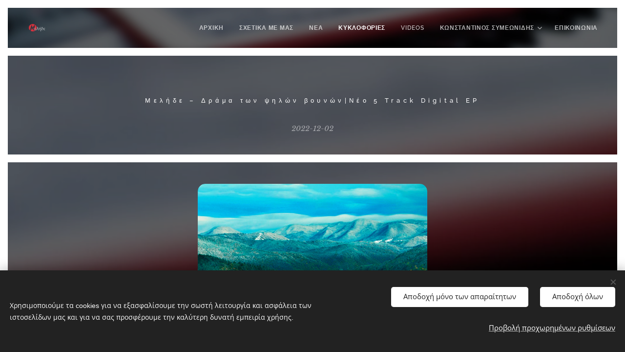

--- FILE ---
content_type: text/html; charset=UTF-8
request_url: https://www.melide.gr/l/antigrafi-apo-melide-chanomai-gia-sena-neo-digital-single/
body_size: 24796
content:
<!DOCTYPE html>
<html class="no-js" prefix="og: https://ogp.me/ns#" lang="el">
<head><link rel="preconnect" href="https://duyn491kcolsw.cloudfront.net" crossorigin><link rel="preconnect" href="https://fonts.gstatic.com" crossorigin><meta charset="utf-8"><link rel="icon" href="https://duyn491kcolsw.cloudfront.net/files/2d/2di/2div3h.svg?ph=2ea66baba6" type="image/svg+xml" sizes="any"><link rel="icon" href="https://duyn491kcolsw.cloudfront.net/files/07/07f/07fzq8.svg?ph=2ea66baba6" type="image/svg+xml" sizes="16x16"><link rel="icon" href="https://duyn491kcolsw.cloudfront.net/files/1j/1j3/1j3767.ico?ph=2ea66baba6"><link rel="apple-touch-icon" href="https://duyn491kcolsw.cloudfront.net/files/1j/1j3/1j3767.ico?ph=2ea66baba6"><link rel="icon" href="https://duyn491kcolsw.cloudfront.net/files/1j/1j3/1j3767.ico?ph=2ea66baba6">
    <meta http-equiv="X-UA-Compatible" content="IE=edge">
    <title>Μελήδε – Δράμα των ψηλών βουνών|Νέο 5 Track Digital EP :: Melide.gr</title>
    <meta name="viewport" content="width=device-width,initial-scale=1">
    <meta name="msapplication-tap-highlight" content="no">
    
    <link href="https://duyn491kcolsw.cloudfront.net/files/0r/0rk/0rklmm.css?ph=2ea66baba6" media="print" rel="stylesheet">
    <link href="https://duyn491kcolsw.cloudfront.net/files/2e/2e5/2e5qgh.css?ph=2ea66baba6" media="screen and (min-width:100000em)" rel="stylesheet" data-type="cq" disabled>
    <link rel="stylesheet" href="https://duyn491kcolsw.cloudfront.net/files/41/41k/41kc5i.css?ph=2ea66baba6"><link rel="stylesheet" href="https://duyn491kcolsw.cloudfront.net/files/3b/3b2/3b2e8e.css?ph=2ea66baba6" media="screen and (min-width:37.5em)"><link rel="stylesheet" href="https://duyn491kcolsw.cloudfront.net/files/1c/1c5/1c5esz.css?ph=2ea66baba6" data-wnd_color_scheme_file=""><link rel="stylesheet" href="https://duyn491kcolsw.cloudfront.net/files/0n/0nj/0njc6q.css?ph=2ea66baba6" data-wnd_color_scheme_desktop_file="" media="screen and (min-width:37.5em)" disabled=""><link rel="stylesheet" href="https://duyn491kcolsw.cloudfront.net/files/1j/1jo/1jorv9.css?ph=2ea66baba6" data-wnd_additive_color_file=""><link rel="stylesheet" href="https://duyn491kcolsw.cloudfront.net/files/3l/3l0/3l0hu9.css?ph=2ea66baba6" data-wnd_typography_file=""><link rel="stylesheet" href="https://duyn491kcolsw.cloudfront.net/files/1r/1re/1remi4.css?ph=2ea66baba6" data-wnd_typography_desktop_file="" media="screen and (min-width:37.5em)" disabled=""><script>(()=>{let e=!1;const t=()=>{if(!e&&window.innerWidth>=600){for(let e=0,t=document.querySelectorAll('head > link[href*="css"][media="screen and (min-width:37.5em)"]');e<t.length;e++)t[e].removeAttribute("disabled");e=!0}};t(),window.addEventListener("resize",t),"container"in document.documentElement.style||fetch(document.querySelector('head > link[data-type="cq"]').getAttribute("href")).then((e=>{e.text().then((e=>{const t=document.createElement("style");document.head.appendChild(t),t.appendChild(document.createTextNode(e)),import("https://duyn491kcolsw.cloudfront.net/client/js.polyfill/container-query-polyfill.modern.js").then((()=>{let e=setInterval((function(){document.body&&(document.body.classList.add("cq-polyfill-loaded"),clearInterval(e))}),100)}))}))}))})()</script>
<link rel="preload stylesheet" href="https://duyn491kcolsw.cloudfront.net/files/2m/2m8/2m8msc.css?ph=2ea66baba6" as="style"><link rel="preload stylesheet" href="https://duyn491kcolsw.cloudfront.net/files/35/35j/35j72o.css?ph=2ea66baba6" as="style"><meta name="description" content="To μουσικό Project του μουσικοσυνθέτη- στιχουργού και παιδαγωγού Κωνσταντίνου Συμεωνίδη «Μελήδε», μετά την κυκλοφορία του 2ου Digital Single «Χάνομαι για σένα», που κατάφερε να ξεπεράσει τα σύνορα της Ελλάδας και να βρει τη θέση του σε 2 παγκόσμιες μουσικές συλλογές, επιστρέφει με το 5 Track Digital EP «Δράμα των ψηλών βουνών»."><meta name="keywords" content=""><meta name="generator" content="Webnode 2"><meta name="apple-mobile-web-app-capable" content="no"><meta name="apple-mobile-web-app-status-bar-style" content="black"><meta name="format-detection" content="telephone=no">



<meta property="og:url" content="https://melide.gr/l/antigrafi-apo-melide-chanomai-gia-sena-neo-digital-single/"><meta property="og:title" content="Μελήδε – Δράμα των ψηλών βουνών|Νέο 5 Track Digital EP :: Melide.gr"><meta property="og:type" content="article"><meta property="og:description" content="To μουσικό Project του μουσικοσυνθέτη- στιχουργού και παιδαγωγού Κωνσταντίνου Συμεωνίδη «Μελήδε», μετά την κυκλοφορία του 2ου Digital Single «Χάνομαι για σένα», που κατάφερε να ξεπεράσει τα σύνορα της Ελλάδας και να βρει τη θέση του σε 2 παγκόσμιες μουσικές συλλογές, επιστρέφει με το 5 Track Digital EP «Δράμα των ψηλών βουνών»."><meta property="og:site_name" content="Melide.gr"><meta property="og:image" content="https://2ea66baba6.clvaw-cdnwnd.com/2efc11ba77accca82c0b16a313f11382/200000107-f4138f413b/700/Melide%20-%20Drama%20Ton%20Psilon%20Vounon%20-%205%20Track%20Digital%20EP%20-%20Web.jpg?ph=2ea66baba6"><meta property="og:article:published_time" content="2022-12-02T00:00:00+0100"><meta property="fb:app_id" content="225951590755638"><meta name="robots" content="index,follow"><link rel="canonical" href="https://www.melide.gr/l/antigrafi-apo-melide-chanomai-gia-sena-neo-digital-single/"><script>window.checkAndChangeSvgColor=function(c){try{var a=document.getElementById(c);if(a){c=[["border","borderColor"],["outline","outlineColor"],["color","color"]];for(var h,b,d,f=[],e=0,m=c.length;e<m;e++)if(h=window.getComputedStyle(a)[c[e][1]].replace(/\s/g,"").match(/^rgb[a]?\(([0-9]{1,3}),([0-9]{1,3}),([0-9]{1,3})/i)){b="";for(var g=1;3>=g;g++)b+=("0"+parseInt(h[g],10).toString(16)).slice(-2);"0"===b.charAt(0)&&(d=parseInt(b.substr(0,2),16),d=Math.max(16,d),b=d.toString(16)+b.slice(-4));f.push(c[e][0]+"="+b)}if(f.length){var k=a.getAttribute("data-src"),l=k+(0>k.indexOf("?")?"?":"&")+f.join("&");a.src!=l&&(a.src=l,a.outerHTML=a.outerHTML)}}}catch(n){}};</script></head>
<body class="l wt-blogpost l-default l-d-border b-btn-fr b-btn-s-m b-btn-dn b-btn-bw-1 img-d-fr img-t-u img-h-z line-solid b-e-ds lbox-d c-s-m   wnd-fe"><noscript>
				<iframe
				 src="https://www.googletagmanager.com/ns.html?id=GTM-542MMSL"
				 height="0"
				 width="0"
				 style="display:none;visibility:hidden"
				 >
				 </iframe>
			</noscript>

<div class="wnd-page l-page cs-dark ac-none t-t-fs-m t-t-fw-s t-t-sp t-t-d-n t-s-fs-s t-s-fw-m t-s-sp t-s-d-n t-p-fs-s t-p-fw-m t-p-sp-n t-h-fs-m t-h-fw-s t-h-sp t-bq-fs-s t-bq-fw-s t-bq-sp-n t-bq-d-l t-btn-fw-s t-nav-fw-s t-pd-fw-l t-nav-tt-u">
    <div class="l-w t cf t-05">
        <div class="l-bg cf">
            <div class="s-bg-l">
                
                
            </div>
        </div>
        <header class="l-h cf">
            <div class="sw cf">
	<div class="sw-c cf"><section data-space="true" class="s s-hn s-hn-default wnd-mt-classic wnd-na-c logo-classic sc-m wnd-background-image  wnd-w-max wnd-nh-m  menu-default">
	<div class="s-w">
		<div class="s-o">

			<div class="s-bg">
                <div class="s-bg-l wnd-background-image fx-none bgpos-center-center bgatt-scroll overlay-black">
                    <picture><source type="image/webp" srcset="https://2ea66baba6.clvaw-cdnwnd.com/2efc11ba77accca82c0b16a313f11382/200000155-823698236d/700/image-crop-200000002-51.webp?ph=2ea66baba6 700w, https://2ea66baba6.clvaw-cdnwnd.com/2efc11ba77accca82c0b16a313f11382/200000155-823698236d/image-crop-200000002-51.webp?ph=2ea66baba6 1920w, https://2ea66baba6.clvaw-cdnwnd.com/2efc11ba77accca82c0b16a313f11382/200000155-823698236d/image-crop-200000002-51.webp?ph=2ea66baba6 2x" sizes="100vw" ><img src="https://2ea66baba6.clvaw-cdnwnd.com/2efc11ba77accca82c0b16a313f11382/200000051-070be070c2/image-crop-200000002-51.jpeg?ph=2ea66baba6" width="1920" height="389" alt="" ></picture>
                    
                </div>
			</div>

			<div class="h-w h-f wnd-fixed">

				<div class="n-l">
					<div class="s-c menu-nav">
						<div class="logo-block">
							<div class="b b-l logo logo-default logo-nb raleway wnd-iar-1-1 logo-21 b-ls-s" id="wnd_LogoBlock_840946641" data-wnd_mvc_type="wnd.fe.LogoBlock">
	<div class="b-l-c logo-content">
		<a class="b-l-link logo-link" href="/home/">

			<div class="b-l-image logo-image">
				<div class="b-l-image-w logo-image-cell">
                    <picture><source type="image/webp" srcset="https://2ea66baba6.clvaw-cdnwnd.com/2efc11ba77accca82c0b16a313f11382/200000156-2551125514/450/Melide%20Logo.webp?ph=2ea66baba6 450w, https://2ea66baba6.clvaw-cdnwnd.com/2efc11ba77accca82c0b16a313f11382/200000156-2551125514/700/Melide%20Logo.webp?ph=2ea66baba6 700w, https://2ea66baba6.clvaw-cdnwnd.com/2efc11ba77accca82c0b16a313f11382/200000156-2551125514/Melide%20Logo.webp?ph=2ea66baba6 1400w" sizes="(min-width: 600px) 450px, (min-width: 360px) calc(100vw * 0.8), 100vw" ><img src="https://2ea66baba6.clvaw-cdnwnd.com/2efc11ba77accca82c0b16a313f11382/200000000-51b7851b7b/Melide%20Logo.png?ph=2ea66baba6" alt="" width="1400" height="1400" class="wnd-logo-img" ></picture>
				</div>
			</div>

			

			<div class="b-l-br logo-br"></div>

			<div class="b-l-text logo-text-wrapper">
				<div class="b-l-text-w logo-text">
					<span class="b-l-text-c logo-text-cell"></span>
				</div>
			</div>

		</a>
	</div>
</div>
						</div>

						<div id="menu-slider">
							<div id="menu-block">
								<nav id="menu"><div class="menu-font menu-wrapper">
	<a href="#" class="menu-close" rel="nofollow" title="Close Menu"></a>
	<ul role="menubar" aria-label="Μενού" class="level-1">
		<li role="none" class="wnd-homepage">
			<a class="menu-item" role="menuitem" href="/home/"><span class="menu-item-text">ΑΡΧΙΚΗ</span></a>
			
		</li><li role="none">
			<a class="menu-item" role="menuitem" href="/bio/"><span class="menu-item-text">ΣΧΕΤΙΚΑ ΜΕ ΜΑΣ</span></a>
			
		</li><li role="none">
			<a class="menu-item" role="menuitem" href="/news/"><span class="menu-item-text">ΝΕΑ</span></a>
			
		</li><li role="none" class="wnd-active-path">
			<a class="menu-item" role="menuitem" href="/arthra/"><span class="menu-item-text">ΚΥΚΛΟΦΟΡΙΕΣ</span></a>
			
		</li><li role="none">
			<a class="menu-item" role="menuitem" href="/videos/"><span class="menu-item-text">VIDEOS</span></a>
			
		</li><li role="none" class="wnd-with-submenu">
			<a class="menu-item" role="menuitem" href="/kostas-symeonidis/"><span class="menu-item-text">ΚΩΝΣΤΑΝΤΙΝΟΣ ΣΥΜΕΩΝΙΔΗΣ</span></a>
			<ul role="menubar" aria-label="Μενού" class="level-2">
		<li role="none">
			<a class="menu-item" role="menuitem" href="/vravia/"><span class="menu-item-text">ΒΡΑΒΕΥΣΕΙΣ</span></a>
			
		</li><li role="none">
			<a class="menu-item" role="menuitem" href="/paidagogika-project/"><span class="menu-item-text">ΠΑΙΔΑΓΩΓΙΚΑ PROJECT</span></a>
			
		</li>
	</ul>
		</li><li role="none">
			<a class="menu-item" role="menuitem" href="/epikoinonia/"><span class="menu-item-text">ΕΠΙΚΟΙΝΩΝΙΑ</span></a>
			
		</li>
	</ul>
	<span class="more-text">Περισσότερα</span>
</div></nav>
							</div>
						</div>

						<div class="cart-and-mobile">
							
							

							<div id="menu-mobile">
								<a href="#" id="menu-submit"><span></span>Μενού</a>
							</div>
						</div>

					</div>
				</div>

			</div>

		</div>
	</div>
</section></div>
</div>
        </header>
        <main class="l-m cf">
            <div class="sw cf">
	<div class="sw-c cf"><section data-space="true" class="s s-hm s-hm-bdh s-bdh cf sc-m wnd-background-image  wnd-w-default wnd-s-higher wnd-h-auto wnd-nh-m wnd-p-cc hn-default">
    <div class="s-w cf">
	    <div class="s-o cf">
	        <div class="s-bg cf">
                <div class="s-bg-l wnd-background-image fx-none bgpos-center-center bgatt-parallax overlay-black">
                    <picture><source type="image/webp" srcset="https://2ea66baba6.clvaw-cdnwnd.com/2efc11ba77accca82c0b16a313f11382/200000122-21cec21cef/700/image-crop-200000002-35.webp?ph=2ea66baba6 700w, https://2ea66baba6.clvaw-cdnwnd.com/2efc11ba77accca82c0b16a313f11382/200000122-21cec21cef/image-crop-200000002-35.webp?ph=2ea66baba6 1920w, https://2ea66baba6.clvaw-cdnwnd.com/2efc11ba77accca82c0b16a313f11382/200000122-21cec21cef/image-crop-200000002-35.webp?ph=2ea66baba6 2x" sizes="100vw" ><img src="https://2ea66baba6.clvaw-cdnwnd.com/2efc11ba77accca82c0b16a313f11382/200000052-cd1cecd1d0/image-crop-200000002-35.jpeg?ph=2ea66baba6" width="1920" height="389" alt="" fetchpriority="high" ></picture>
                    
                </div>
	        </div>
	        <div class="h-c s-c cf">
		        <div class="s-bdh-c b b-s-l b-s-r b-cs cf">
			        <div class="s-bdh-w">
			            <h1 class="s-bdh-t"><div class="ld">
	<span class="ld-c"><font class="wnd-font-size-30">Μελήδε – Δράμα των ψηλών βουνών|Νέο 5 Track Digital EP</font></span>
</div></h1>
			            <span class="s-bdh-d"><div class="ld">
	<span class="ld-c">2022-12-02</span>
</div></span>
			        </div>
		        </div>
	        </div>
	    </div>
    </div>
</section><section class="s s-basic cf sc-m wnd-background-image  wnd-w-default wnd-s-normal wnd-h-auto" data-wnd_brightness="0" data-wnd_last_section>
	<div class="s-w cf">
		<div class="s-o s-fs cf">
			<div class="s-bg cf">
				<div class="s-bg-l wnd-background-image fx-none bgpos-center-center bgatt-parallax overlay-black">
                    <picture><source type="image/webp" srcset="https://2ea66baba6.clvaw-cdnwnd.com/2efc11ba77accca82c0b16a313f11382/200000123-e41a7e41aa/700/image-crop-200000002-68.webp?ph=2ea66baba6 700w, https://2ea66baba6.clvaw-cdnwnd.com/2efc11ba77accca82c0b16a313f11382/200000123-e41a7e41aa/image-crop-200000002-68.webp?ph=2ea66baba6 1920w, https://2ea66baba6.clvaw-cdnwnd.com/2efc11ba77accca82c0b16a313f11382/200000123-e41a7e41aa/image-crop-200000002-68.webp?ph=2ea66baba6 2x" sizes="100vw" ><img src="https://2ea66baba6.clvaw-cdnwnd.com/2efc11ba77accca82c0b16a313f11382/200000053-5f2075f20a/image-crop-200000002-68.jpeg?ph=2ea66baba6" width="1920" height="386" alt="" loading="lazy" ></picture>
					
				</div>
			</div>
			<div class="s-c s-fs cf">
				<div class="ez cf wnd-no-cols">
	<div class="ez-c"><div class="b-img b-img-default b b-s cf wnd-orientation-square wnd-type-image img-s-n" style="margin-left:26.82%;margin-right:26.82%;" id="wnd_ImageBlock_433779245">
	<div class="b-img-w">
		<div class="b-img-c" style="padding-bottom:100%;text-align:center;">
            <picture><source type="image/webp" srcset="https://2ea66baba6.clvaw-cdnwnd.com/2efc11ba77accca82c0b16a313f11382/200000108-984079840b/450/Melide%20-%20Drama%20Ton%20Psilon%20Vounon%20-%205%20Track%20Digital%20EP%20-%20Web.webp?ph=2ea66baba6 450w, https://2ea66baba6.clvaw-cdnwnd.com/2efc11ba77accca82c0b16a313f11382/200000108-984079840b/700/Melide%20-%20Drama%20Ton%20Psilon%20Vounon%20-%205%20Track%20Digital%20EP%20-%20Web.webp?ph=2ea66baba6 700w, https://2ea66baba6.clvaw-cdnwnd.com/2efc11ba77accca82c0b16a313f11382/200000108-984079840b/Melide%20-%20Drama%20Ton%20Psilon%20Vounon%20-%205%20Track%20Digital%20EP%20-%20Web.webp?ph=2ea66baba6 1500w" sizes="100vw" ><img id="wnd_ImageBlock_433779245_img" src="https://2ea66baba6.clvaw-cdnwnd.com/2efc11ba77accca82c0b16a313f11382/200000107-f4138f413b/Melide%20-%20Drama%20Ton%20Psilon%20Vounon%20-%205%20Track%20Digital%20EP%20-%20Web.jpg?ph=2ea66baba6" alt="Digital Single" width="1500" height="1500" loading="lazy" style="top:0%;left:0%;width:100%;height:100%;position:absolute;" ></picture>
			</div>
		<div class="b-img-t">Digital Single</div>
	</div>
</div><div class="b b-text cf">
	<div class="b-c b-text-c b-s b-s-t60 b-s-b60 b-cs cf"><p class="wnd-align-justify">To μουσικό Project του μουσικοσυνθέτη- στιχουργού και παιδαγωγού Κωνσταντίνου Συμεωνίδη «Μελήδε», μετά την κυκλοφορία του 2ου Digital Single «Χάνομαι για σένα», που κατάφερε να ξεπεράσει τα σύνορα της Ελλάδας και να βρει τη θέση του σε 2 παγκόσμιες μουσικές συλλογές, επιστρέφει με το 5 Track Digital EP «Δράμα των ψηλών βουνών».</p><p class="wnd-align-justify"></p><p class="wnd-align-justify">Περιέχει 5 βιωματικά τραγούδια με θέμα τον ανεκπλήρωτο έρωτα, τη φιλία, τις ανθρώπινες σχέσεις και το δεσμό με τη γενέτειρά του, Δράμα. Ο δημιουργός τα τελευταία χρόνια ζει στη μαγευτική Μήλο αλλά τρέφει πάντα βαθιά αγάπη για τον τόπο που μεγάλωσε.</p><p class="wnd-align-justify">Το τραγούδι «Δράμα των ψηλών βουνών» είναι αφιερωμένο στη γενέτειρά του και πηγάζει από τη συγκίνηση που του προκαλούν οι ομορφιές της και κυρίως τα ψηλά βουνά και τα ποτάμια της. Αναφέρεται και στη Χαριτωμένη, το χωριό που φιλοξένησε τους πρόσφυγες συγγενείς του, που ήρθαν το 1922 από την περιοχή της Προύσας.<br></p><p></p></div>
</div><div class="b b-s b-hr-line line-auto">
    <hr class="line-style line-color">
</div><div class="b b-s b-s-t150 b-s-b150 b-btn b-btn-4">
	<div class="b-btn-c i-a">
		<a class="b-btn-l" href="/arthra/">
			<span class="b-btn-t">Επιστροφή στισ κυκλοφοριες</span>
		</a>
	</div>
</div><div class="b b-s b-hr-line line-auto">
    <hr class="line-style line-color">
</div><div class="b b-s b-s-t150 b-s-b150 b-btn b-btn-1 wnd-align-center">
	<div class="b-btn-c i-a">
		<a class="b-btn-l" href="/">
			<span class="b-btn-t">ΑΡΧΙΚΗ</span>
		</a>
	</div>
</div></div>
</div>
			</div>
		</div>
	</div>
</section></div>
</div>
<div class="s-bdf b-s b-s-t200 b-cs " data-wnd_social_buttons="true">
	<div class="s-bdf-share b-s-b200"><div id="fb-root"></div><script src="https://connect.facebook.net/el_GR/sdk.js#xfbml=1&amp;version=v5.0&amp;appId=225951590755638&amp;autoLogAppEvents=1" async defer crossorigin="anonymous"></script><div style="margin-right: 20px" class="fb-share-button" data-href="https://www.melide.gr/l/antigrafi-apo-melide-chanomai-gia-sena-neo-digital-single/" data-layout="button" data-size="large"><a class="fb-xfbml-parse-ignore" target="_blank" href="https://www.facebook.com/sharer/sharer.php?u=https%3A%2F%2Fwww.melide.gr%2Fl%2Fantigrafi-apo-melide-chanomai-gia-sena-neo-digital-single%2F&amp;src=sdkpreparse">Share</a></div><a href="https://twitter.com/share" class="twitter-share-button" data-size="large">Tweet</a><script>window.twttr=function(t,e,r){var n,i=t.getElementsByTagName(e)[0],w=window.twttr||{};return t.getElementById(r)?w:((n=t.createElement(e)).id=r,n.src="https://platform.twitter.com/widgets.js",i.parentNode.insertBefore(n,i),w._e=[],w.ready=function(t){w._e.push(t)},w)}(document,"script","twitter-wjs");</script></div>
	<div class="s-bdf-comments"><div id="wnd-fb-comments" class="fb-comments" data-href="https://www.melide.gr/l/antigrafi-apo-melide-chanomai-gia-sena-neo-digital-single/" data-numposts="5" data-colorscheme="light"></div></div>
	<div class="s-bdf-html"></div>
</div>

        </main>
        <footer class="l-f cf">
            <div class="sw cf">
	<div class="sw-c cf"><section data-wn-border-element="s-f-border" class="s s-f s-f-double s-f-simple sc-m wnd-background-image  wnd-w-default wnd-s-higher">
	<div class="s-w">
		<div class="s-o">
			<div class="s-bg">
                <div class="s-bg-l wnd-background-image fx-none bgpos-center-center bgatt-scroll overlay-black">
                    <picture><source type="image/webp" srcset="https://2ea66baba6.clvaw-cdnwnd.com/2efc11ba77accca82c0b16a313f11382/200000157-004080040c/700/image-crop-200000002-745.webp?ph=2ea66baba6 700w, https://2ea66baba6.clvaw-cdnwnd.com/2efc11ba77accca82c0b16a313f11382/200000157-004080040c/image-crop-200000002-745.webp?ph=2ea66baba6 1920w, https://2ea66baba6.clvaw-cdnwnd.com/2efc11ba77accca82c0b16a313f11382/200000157-004080040c/image-crop-200000002-745.webp?ph=2ea66baba6 2x" sizes="100vw" ><img src="https://2ea66baba6.clvaw-cdnwnd.com/2efc11ba77accca82c0b16a313f11382/200000057-06fa806faa/image-crop-200000002-745.jpeg?ph=2ea66baba6" width="1920" height="384" alt="" loading="lazy" ></picture>
                    
                </div>
			</div>
			<div class="s-c s-f-l-w s-f-border">
				<div class="s-f-l b-s b-s-t0 b-s-b0">
					<div class="s-f-l-c s-f-l-c-first">
						<div class="s-f-cr"><span class="it b link">
	<span class="it-c">©+℗ Μελήδε (Κωνσταντίνος Συμεωνίδης)&nbsp;| All rights reserved.
</span>
</span></div>
						<div class="s-f-cr"><span class="it b link">
	<span class="it-c"></span>
</span></div>
					</div>
					<div class="s-f-l-c s-f-l-c-last">
						<div class="s-f-sf">
                            <span class="sf b">
<span class="sf-content sf-c link">Υλοποιήθηκε από τη <a href="https://www.webnode.gr/?utm_source=text&utm_medium=footer&utm_content=wnd2&utm_campaign=signature" rel="noopener nofollow" target="_blank">Webnode</a></span>
</span>
                            <span class="sf-cbr link">
    <a href="#" rel="nofollow">Cookies</a>
</span>
                            
                            
                            
                        </div>
                        <div class="s-f-l-c-w">
                            <div class="s-f-lang lang-select cf">
	
</div>
                            <div class="s-f-ccy ccy-select cf">
	
</div>
                        </div>
					</div>
				</div>
			</div>
		</div>
	</div>
</section></div>
</div>
        </footer>
    </div>
    
</div>
<section class="cb cb-dark" id="cookiebar" style="display:none;" id="cookiebar" style="display:none;">
	<div class="cb-bar cb-scrollable">
		<div class="cb-bar-c">
			<div class="cb-bar-text">Χρησιμοποιούμε τα cookies για να εξασφαλίσουμε την σωστή λειτουργία και ασφάλεια των ιστοσελίδων μας και για να σας προσφέρουμε την καλύτερη δυνατή εμπειρία χρήσης.</div>
			<div class="cb-bar-buttons">
				<button class="cb-button cb-close-basic" data-action="accept-necessary">
					<span class="cb-button-content">Αποδοχή μόνο των απαραίτητων</span>
				</button>
				<button class="cb-button cb-close-basic" data-action="accept-all">
					<span class="cb-button-content">Αποδοχή όλων</span>
				</button>
				<button class="cb-button cb-button-text cb-button-popup">
					<span class="cb-button-content">Προβολή προχωρημένων ρυθμίσεων</span>
				</button>
			</div>
		</div>
        <div class="cb-close cb-close-basic" data-action="accept-necessary"></div>
	</div>

	<div class="cb-popup cb-light close">
		<div class="cb-popup-c">
			<div class="cb-popup-head">
				<h3 class="cb-popup-title">Προχωρημένες ρυθμίσεις</h3>
				<p class="cb-popup-text">Μπορείτε να προσαρμόσετε τις προτιμήσεις σας για τα cookies εδώ. Ενεργοποιήστε ή απενεργοποιήστε τις παρακάτω κατηγορίες και αποθηκεύστε τις επιλογές σας.</p>
			</div>
			<div class="cb-popup-options cb-scrollable">
				<div class="cb-option">
					<input class="cb-option-input" type="checkbox" id="necessary" name="necessary" readonly="readonly" disabled="disabled" checked="checked">
                    <div class="cb-option-checkbox"></div>
                    <label class="cb-option-label" for="necessary">Απαραίτητα cookies</label>
					<div class="cb-option-text">Τα απαραίτητα cookies χρειάζονται για την ασφαλή και σωστή λειτουργία της ιστοσελίδας μας και της διαδικασίας εγγραφής.</div>
				</div><div class="cb-option">
					<input class="cb-option-input" type="checkbox" id="functional" name="functional">
                    <div class="cb-option-checkbox"></div>
                    <label class="cb-option-label" for="functional">Cookies λειτουργίας (Functional cookies)</label>
					<div class="cb-option-text">Τα cookies λειτουργίας (functional cookies) απομνημονεύουν τις προτιμήσεις σας για την ιστοσελίδα μας και επιτρέπουν την προσαρμογή της.</div>
				</div><div class="cb-option">
					<input class="cb-option-input" type="checkbox" id="performance" name="performance">
                    <div class="cb-option-checkbox"></div>
                    <label class="cb-option-label" for="performance">Cookies απόδοσης (Performance cookies)</label>
					<div class="cb-option-text">Τα cookies απόδοσης (performance cookies) ελέγχουν την απόδοση της ιστοσελίδας μας.</div>
				</div><div class="cb-option">
					<input class="cb-option-input" type="checkbox" id="marketing" name="marketing">
                    <div class="cb-option-checkbox"></div>
                    <label class="cb-option-label" for="marketing">Marketing / cookies τρίτων (third party)</label>
					<div class="cb-option-text">Τα marketing cookies μας επιτρέπουν να μετρήσουμε και να αναλύσουμε την απόδοση της ιστοσελίδας μας.</div>
				</div>
			</div>
			<div class="cb-popup-footer">
				<button class="cb-button cb-save-popup" data-action="advanced-save">
					<span class="cb-button-content">Αποθήκευση</span>
				</button>
			</div>
			<div class="cb-close cb-close-popup" data-action="close"></div>
		</div>
	</div>
</section>

<script src="https://duyn491kcolsw.cloudfront.net/files/3e/3em/3eml8v.js?ph=2ea66baba6" crossorigin="anonymous" type="module"></script><script>document.querySelector(".wnd-fe")&&[...document.querySelectorAll(".c")].forEach((e=>{const t=e.querySelector(".b-text:only-child");t&&""===t.querySelector(".b-text-c").innerText&&e.classList.add("column-empty")}))</script>


<script src="https://duyn491kcolsw.cloudfront.net/client.fe/js.compiled/lang.el.2095.js?ph=2ea66baba6" crossorigin="anonymous"></script><script src="https://duyn491kcolsw.cloudfront.net/client.fe/js.compiled/compiled.multi.2-2201.js?ph=2ea66baba6" crossorigin="anonymous"></script><script>var wnd = wnd || {};wnd.$data = {"image_content_items":{"wnd_ThumbnailBlock_358383480":{"id":"wnd_ThumbnailBlock_358383480","type":"wnd.pc.ThumbnailBlock"},"wnd_Section_default_332347509":{"id":"wnd_Section_default_332347509","type":"wnd.pc.Section"},"wnd_ImageBlock_433779245":{"id":"wnd_ImageBlock_433779245","type":"wnd.pc.ImageBlock"},"wnd_LogoBlock_840946641":{"id":"wnd_LogoBlock_840946641","type":"wnd.pc.LogoBlock"},"wnd_FooterSection_footer_941705323":{"id":"wnd_FooterSection_footer_941705323","type":"wnd.pc.FooterSection"}},"svg_content_items":{"wnd_ImageBlock_433779245":{"id":"wnd_ImageBlock_433779245","type":"wnd.pc.ImageBlock"},"wnd_LogoBlock_840946641":{"id":"wnd_LogoBlock_840946641","type":"wnd.pc.LogoBlock"}},"content_items":[],"eshopSettings":{"ESHOP_SETTINGS_DISPLAY_PRICE_WITHOUT_VAT":false,"ESHOP_SETTINGS_DISPLAY_ADDITIONAL_VAT":false,"ESHOP_SETTINGS_DISPLAY_SHIPPING_COST":false},"project_info":{"isMultilanguage":false,"isMulticurrency":false,"eshop_tax_enabled":"1","country_code":"","contact_state":"","eshop_tax_type":"VAT","eshop_discounts":false,"graphQLURL":"https:\/\/melide.gr\/servers\/graphql\/","iubendaSettings":{"cookieBarCode":"","cookiePolicyCode":"","privacyPolicyCode":"","termsAndConditionsCode":""}}};</script><script>wnd.$system = {"fileSystemType":"aws_s3","localFilesPath":"https:\/\/www.melide.gr\/_files\/","awsS3FilesPath":"https:\/\/2ea66baba6.clvaw-cdnwnd.com\/2efc11ba77accca82c0b16a313f11382\/","staticFiles":"https:\/\/duyn491kcolsw.cloudfront.net\/files","isCms":false,"staticCDNServers":["https:\/\/duyn491kcolsw.cloudfront.net\/"],"fileUploadAllowExtension":["jpg","jpeg","jfif","png","gif","bmp","ico","svg","webp","tiff","pdf","doc","docx","ppt","pptx","pps","ppsx","odt","xls","xlsx","txt","rtf","mp3","wma","wav","ogg","amr","flac","m4a","3gp","avi","wmv","mov","mpg","mkv","mp4","mpeg","m4v","swf","gpx","stl","csv","xml","txt","dxf","dwg","iges","igs","step","stp"],"maxUserFormFileLimit":4194304,"frontendLanguage":"el","backendLanguage":"el","frontendLanguageId":1,"page":{"id":50000001,"identifier":"l","template":{"id":200000054,"styles":{"typography":"t-05_new","scheme":"cs-dark","additiveColor":"ac-none","acHeadings":false,"acSubheadings":false,"acIcons":false,"acOthers":false,"imageStyle":"img-d-fr","imageHover":"img-h-z","imageTitle":"img-t-u","buttonStyle":"b-btn-fr","buttonSize":"b-btn-s-m","buttonDecoration":"b-btn-dn","buttonBorders":"b-btn-bw-1","lineStyle":"line-solid","eshopGridItemStyle":"b-e-ds","formStyle":"default","menuType":"","menuStyle":"menu-default","lightboxStyle":"lbox-d","columnSpaces":"c-s-m","sectionWidth":"wnd-w-default","sectionSpace":"wnd-s-higher","layoutType":"l-default","layoutDecoration":"l-d-border","background":{"default":null},"backgroundSettings":{"default":""},"acMenu":false,"buttonWeight":"t-btn-fw-s","productWeight":"t-pd-fw-l","menuWeight":"t-nav-fw-s","headerBarStyle":"","typoTitleSizes":"t-t-fs-m","typoTitleWeights":"t-t-fw-s","typoTitleSpacings":"t-t-sp","typoTitleDecorations":"t-t-d-n","typoHeadingSizes":"t-h-fs-m","typoHeadingWeights":"t-h-fw-s","typoHeadingSpacings":"t-h-sp","typoSubtitleSizes":"t-s-fs-s","typoSubtitleWeights":"t-s-fw-m","typoSubtitleSpacings":"t-s-sp","typoSubtitleDecorations":"t-s-d-n","typoParagraphSizes":"t-p-fs-s","typoParagraphWeights":"t-p-fw-m","typoParagraphSpacings":"t-p-sp-n","typoBlockquoteSizes":"t-bq-fs-s","typoBlockquoteWeights":"t-bq-fw-s","typoBlockquoteSpacings":"t-bq-sp-n","typoBlockquoteDecorations":"t-bq-d-l","menuTextTransform":"t-nav-tt-u","searchStyle":""}},"layout":"blog_detail","name":"\u003Cfont class=\u0022wnd-font-size-30\u0022\u003E\u039c\u03b5\u03bb\u03ae\u03b4\u03b5 \u2013 \u0394\u03c1\u03ac\u03bc\u03b1 \u03c4\u03c9\u03bd \u03c8\u03b7\u03bb\u03ce\u03bd \u03b2\u03bf\u03c5\u03bd\u03ce\u03bd|\u039d\u03ad\u03bf 5 Track Digital EP\u003C\/font\u003E","html_title":"","language":"el","langId":1,"isHomepage":false,"meta_description":"","meta_keywords":"","header_code":null,"footer_code":null,"styles":null,"countFormsEntries":[]},"listingsPrefix":"\/l\/","productPrefix":"\/p\/","cartPrefix":"\/cart\/","checkoutPrefix":"\/checkout\/","searchPrefix":"\/search\/","isCheckout":false,"isEshop":false,"hasBlog":true,"isProductDetail":false,"isListingDetail":true,"listing_page":{"id":200000000,"template_id":50000000,"link":"\/arthra\/","identifier":"antigrafi-apo-melide-chanomai-gia-sena-neo-digital-single"},"hasEshopAnalytics":false,"gTagId":null,"gAdsId":null,"format":{"be":{"DATE_TIME":{"mask":"%Y-%m-%d %H:%M","regexp":"^(([0-9]{1,4}\\-(0?[1-9]|1[0-2])\\-(0?[1-9]|[1,2][0-9]|3[0,1]))(( [0-1][0-9]| 2[0-3]):[0-5][0-9])?|(([0-9]{4}(0[1-9]|1[0-2])(0[1-9]|[1,2][0-9]|3[0,1])(0[0-9]|1[0-9]|2[0-3])[0-5][0-9][0-5][0-9])))?$"},"DATE":{"mask":"%Y-%m-%d","regexp":"^([0-9]{1,4}\\-(0?[1-9]|1[0-2])\\-(0?[1-9]|[1,2][0-9]|3[0,1]))$"},"CURRENCY":{"mask":{"point":",","thousands":".","decimals":2,"mask":"%s","zerofill":true}}},"fe":{"DATE_TIME":{"mask":"%Y-%m-%d %H:%M","regexp":"^(([0-9]{1,4}\\-(0?[1-9]|1[0-2])\\-(0?[1-9]|[1,2][0-9]|3[0,1]))(( [0-1][0-9]| 2[0-3]):[0-5][0-9])?|(([0-9]{4}(0[1-9]|1[0-2])(0[1-9]|[1,2][0-9]|3[0,1])(0[0-9]|1[0-9]|2[0-3])[0-5][0-9][0-5][0-9])))?$"},"DATE":{"mask":"%Y-%m-%d","regexp":"^([0-9]{1,4}\\-(0?[1-9]|1[0-2])\\-(0?[1-9]|[1,2][0-9]|3[0,1]))$"},"CURRENCY":{"mask":{"point":",","thousands":".","decimals":2,"mask":"%s","zerofill":true}}}},"e_product":null,"listing_item":{"id":200000095,"name":"\u003Cfont class=\u0022wnd-font-size-30\u0022\u003E\u039c\u03b5\u03bb\u03ae\u03b4\u03b5 \u2013 \u0394\u03c1\u03ac\u03bc\u03b1 \u03c4\u03c9\u03bd \u03c8\u03b7\u03bb\u03ce\u03bd \u03b2\u03bf\u03c5\u03bd\u03ce\u03bd|\u039d\u03ad\u03bf 5 Track Digital EP\u003C\/font\u003E","identifier":"antigrafi-apo-melide-chanomai-gia-sena-neo-digital-single","date":"20221202112419","meta_description":"","meta_keywords":"","html_title":"","styles":null,"content_items":{"wnd_PerexBlock_806603874":{"type":"wnd.pc.PerexBlock","id":"wnd_PerexBlock_806603874","context":"page","text":"\u003Cp\u003ETo \u03bc\u03bf\u03c5\u03c3\u03b9\u03ba\u03cc Project \u03c4\u03bf\u03c5 \u03bc\u03bf\u03c5\u03c3\u03b9\u03ba\u03bf\u03c3\u03c5\u03bd\u03b8\u03ad\u03c4\u03b7- \u03c3\u03c4\u03b9\u03c7\u03bf\u03c5\u03c1\u03b3\u03bf\u03cd \u03ba\u03b1\u03b9 \u03c0\u03b1\u03b9\u03b4\u03b1\u03b3\u03c9\u03b3\u03bf\u03cd \u039a\u03c9\u03bd\u03c3\u03c4\u03b1\u03bd\u03c4\u03af\u03bd\u03bf\u03c5 \u03a3\u03c5\u03bc\u03b5\u03c9\u03bd\u03af\u03b4\u03b7 \u00ab\u039c\u03b5\u03bb\u03ae\u03b4\u03b5\u00bb, \u03bc\u03b5\u03c4\u03ac \u03c4\u03b7\u03bd \u03ba\u03c5\u03ba\u03bb\u03bf\u03c6\u03bf\u03c1\u03af\u03b1 \u03c4\u03bf\u03c5 2\u03bf\u03c5 Digital Single \u00ab\u03a7\u03ac\u03bd\u03bf\u03bc\u03b1\u03b9 \u03b3\u03b9\u03b1 \u03c3\u03ad\u03bd\u03b1\u00bb, \u03c0\u03bf\u03c5 \u03ba\u03b1\u03c4\u03ac\u03c6\u03b5\u03c1\u03b5 \u03bd\u03b1 \u03be\u03b5\u03c0\u03b5\u03c1\u03ac\u03c3\u03b5\u03b9 \u03c4\u03b1 \u03c3\u03cd\u03bd\u03bf\u03c1\u03b1 \u03c4\u03b7\u03c2 \u0395\u03bb\u03bb\u03ac\u03b4\u03b1\u03c2 \u03ba\u03b1\u03b9 \u03bd\u03b1 \u03b2\u03c1\u03b5\u03b9 \u03c4\u03b7 \u03b8\u03ad\u03c3\u03b7 \u03c4\u03bf\u03c5 \u03c3\u03b5 2 \u03c0\u03b1\u03b3\u03ba\u03cc\u03c3\u03bc\u03b9\u03b5\u03c2 \u03bc\u03bf\u03c5\u03c3\u03b9\u03ba\u03ad\u03c2 \u03c3\u03c5\u03bb\u03bb\u03bf\u03b3\u03ad\u03c2, \u03b5\u03c0\u03b9\u03c3\u03c4\u03c1\u03ad\u03c6\u03b5\u03b9 \u03bc\u03b5 \u03c4\u03bf 5 Track Digital EP \u00ab\u0394\u03c1\u03ac\u03bc\u03b1 \u03c4\u03c9\u03bd \u03c8\u03b7\u03bb\u03ce\u03bd \u03b2\u03bf\u03c5\u03bd\u03ce\u03bd\u00bb.\u003C\/p\u003E"},"wnd_ThumbnailBlock_358383480":{"type":"wnd.pc.ThumbnailBlock","id":"wnd_ThumbnailBlock_358383480","context":"page","style":{"background":{"default":{"default":"wnd-background-image"},"overlays":[]},"backgroundSettings":{"default":{"default":{"id":200000107,"src":"200000107-f4138f413b\/Melide - Drama Ton Psilon Vounon - 5 Track Digital EP - Web.jpg","dataType":"filesystem_files","width":1500,"height":1500,"mediaType":"myImages","mime":"image\/jpeg","alternatives":{"image\/webp":{"id":200000108,"src":"200000108-984079840b\/Melide - Drama Ton Psilon Vounon - 5 Track Digital EP - Web.webp","dataType":"filesystem_files","width":1500,"height":1500,"mime":"image\/webp"}}}}}},"refs":{"filesystem_files":[{"filesystem_files.id":200000107}]}},"wnd_SectionWrapper_47533334":{"type":"wnd.pc.SectionWrapper","id":"wnd_SectionWrapper_47533334","context":"page","content":["wnd_BlogDetailHeaderSection_blog_detail_header_713213134","wnd_Section_default_332347509"]},"wnd_BlogDetailHeaderSection_blog_detail_header_713213134":{"type":"wnd.pc.BlogDetailHeaderSection","contentIdentifier":"blog_detail_header","id":"wnd_BlogDetailHeaderSection_blog_detail_header_713213134","context":"page","content":{"default":["wnd_ListingDataBlock_594594600","wnd_ListingDataBlock_127469311"],"default_box":["wnd_ListingDataBlock_594594600","wnd_ListingDataBlock_127469311"]},"contentMap":{"wnd.pc.ListingDataBlock":{"name":"wnd_ListingDataBlock_594594600","date":"wnd_ListingDataBlock_127469311"}},"style":{"sectionColor":{"default":"sc-m"},"background":{"default":{"default":"wnd-background-image"},"effects":{"default":"fx-none"},"overlays":{"default":"overlay-black"},"position":{"default":"bgpos-center-center"},"attachment":{"default":"bgatt-parallax"}},"backgroundSettings":{"default":{"default":{"id":200000052,"src":"200000052-cd1cecd1d0\/image-crop-200000002-35.jpeg","dataType":"filesystem_files","mime":"image\/jpeg","mediaType":"myImages","width":1920,"height":389,"filesystemType":"local","cropDefinition":{"selection":{"1417000250":{"x":0,"y":250,"width":700,"height":141,"px":70,"py":39,"ph":0,"qh":0,"$n":200000052,"nu":"200000052-cd1cecd1d0\/image-crop-200000002-35.jpeg","DE":"local","Oa":true,"vl":1619113242943,"yo":200000052,"Ou":"200000052-cd1cecd1d0\/image-crop-200000002-35.jpeg","Nl":1630148093876,"Go":200000052,"Ru":"200000052-cd1cecd1d0\/image-crop-200000002-35.jpeg","Rl":1651490932833,"gn":200000052,"Gv":"200000052-cd1cecd1d0\/image-crop-200000002-35.jpeg","vm":1669976712947}},"previewSize":700,"parent":{"id":200000002,"src":"200000002-77b7f77b81\/Melide YouTube Banner.jpg","dataType":"filesystem_files","mime":"image\/jpeg","mediaType":"myImages","width":1920,"height":1079,"filesystemType":"local"}},"alternatives":{"image\/webp":{"id":200000122,"src":"200000122-21cec21cef\/image-crop-200000002-35.webp","dataType":"filesystem_files","width":"1920","height":"389","mime":"image\/webp"}}}}}},"variant":{"default":"default"}},"wnd_ListingDataBlock_594594600":{"type":"wnd.pc.ListingDataBlock","id":"wnd_ListingDataBlock_594594600","context":"page","refDataType":"listing_items","refDataKey":"listing_items.name","refDataId":200000078},"wnd_ListingDataBlock_127469311":{"type":"wnd.pc.ListingDataBlock","id":"wnd_ListingDataBlock_127469311","context":"page","refDataType":"listing_items","refDataKey":"listing_items.date","refDataId":200000078},"wnd_Section_default_332347509":{"type":"wnd.pc.Section","contentIdentifier":"default","id":"wnd_Section_default_332347509","context":"page","content":{"default":["wnd_EditZone_83958205"],"default_box":["wnd_EditZone_83958205"]},"contentMap":{"wnd.pc.EditZone":{"master-01":"wnd_EditZone_83958205"}},"style":{"sectionColor":{"default":"sc-m"},"sectionWidth":{"default":"wnd-w-default"},"sectionSpace":{"default":"wnd-s-normal"},"sectionHeight":{"default":"wnd-h-auto"},"sectionPosition":{"default":"wnd-p-cc"},"background":{"default":{"default":"wnd-background-image"},"effects":{"default":"fx-none"},"overlays":{"default":"overlay-black"},"position":{"default":"bgpos-center-center"},"attachment":{"default":"bgatt-parallax"}},"backgroundSettings":{"default":{"default":{"id":200000053,"src":"200000053-5f2075f20a\/image-crop-200000002-68.jpeg","dataType":"filesystem_files","mime":"image\/jpeg","mediaType":"myImages","width":1920,"height":386,"filesystemType":"local","cropDefinition":{"selection":{"1407000251":{"x":0,"y":251,"width":700,"height":140,"px":70,"py":39,"ph":0,"qh":0,"$n":200000053,"nu":"200000053-5f2075f20a\/image-crop-200000002-68.jpeg","DE":"local","Oa":true,"vl":1619113274563,"yo":200000053,"Ou":"200000053-5f2075f20a\/image-crop-200000002-68.jpeg","Nl":1630148093884,"Go":200000053,"Ru":"200000053-5f2075f20a\/image-crop-200000002-68.jpeg","Rl":1651490932845,"gn":200000053,"Gv":"200000053-5f2075f20a\/image-crop-200000002-68.jpeg","vm":1669976712961}},"previewSize":700,"parent":{"id":200000002,"src":"200000002-77b7f77b81\/Melide YouTube Banner.jpg","dataType":"filesystem_files","mime":"image\/jpeg","mediaType":"myImages","width":1920,"height":1079,"filesystemType":"local"}},"alternatives":{"image\/webp":{"id":200000123,"src":"200000123-e41a7e41aa\/image-crop-200000002-68.webp","dataType":"filesystem_files","width":"1920","height":"386","mime":"image\/webp"}}}}}},"variant":{"default":"default"}},"wnd_EditZone_83958205":{"type":"wnd.pc.EditZone","id":"wnd_EditZone_83958205","context":"page","content":["wnd_ImageBlock_433779245","wnd_TextBlock_530739413","wnd_HrLineBlock_807409650","wnd_ButtonBlock_891718851","wnd_HrLineBlock_447532722","wnd_ButtonBlock_47212"]},"wnd_ImageBlock_433779245":{"type":"wnd.pc.ImageBlock","id":"wnd_ImageBlock_433779245","context":"page","variant":"default","description":"Digital Single","link":"","style":{"paddingBottom":100,"margin":{"left":26.82,"right":26.82},"float":"","clear":"none","width":50},"shape":"img-s-n","image":{"id":200000107,"dataType":"filesystem_files","style":{"left":0,"top":0,"width":100,"height":100,"position":"absolute"},"ratio":{"horizontal":2,"vertical":2},"size":{"width":1500,"height":1500},"src":"200000107-f4138f413b\/Melide - Drama Ton Psilon Vounon - 5 Track Digital EP - Web.jpg","mime":"image\/jpeg","alternatives":{"image\/webp":{"id":200000108,"src":"200000108-984079840b\/Melide - Drama Ton Psilon Vounon - 5 Track Digital EP - Web.webp","dataType":"filesystem_files","mime":"image\/webp","size":{"width":1500,"height":1500}}}},"refs":{"filesystem_files":[{"filesystem_files.id":200000107}]}},"wnd_TextBlock_530739413":{"type":"wnd.pc.TextBlock","id":"wnd_TextBlock_530739413","context":"page","code":"\u003Cp class=\u0022wnd-align-justify\u0022\u003ETo \u03bc\u03bf\u03c5\u03c3\u03b9\u03ba\u03cc Project \u03c4\u03bf\u03c5 \u03bc\u03bf\u03c5\u03c3\u03b9\u03ba\u03bf\u03c3\u03c5\u03bd\u03b8\u03ad\u03c4\u03b7- \u03c3\u03c4\u03b9\u03c7\u03bf\u03c5\u03c1\u03b3\u03bf\u03cd \u03ba\u03b1\u03b9 \u03c0\u03b1\u03b9\u03b4\u03b1\u03b3\u03c9\u03b3\u03bf\u03cd \u039a\u03c9\u03bd\u03c3\u03c4\u03b1\u03bd\u03c4\u03af\u03bd\u03bf\u03c5 \u03a3\u03c5\u03bc\u03b5\u03c9\u03bd\u03af\u03b4\u03b7 \u00ab\u039c\u03b5\u03bb\u03ae\u03b4\u03b5\u00bb, \u03bc\u03b5\u03c4\u03ac \u03c4\u03b7\u03bd \u03ba\u03c5\u03ba\u03bb\u03bf\u03c6\u03bf\u03c1\u03af\u03b1 \u03c4\u03bf\u03c5 2\u03bf\u03c5 Digital Single \u00ab\u03a7\u03ac\u03bd\u03bf\u03bc\u03b1\u03b9 \u03b3\u03b9\u03b1 \u03c3\u03ad\u03bd\u03b1\u00bb, \u03c0\u03bf\u03c5 \u03ba\u03b1\u03c4\u03ac\u03c6\u03b5\u03c1\u03b5 \u03bd\u03b1 \u03be\u03b5\u03c0\u03b5\u03c1\u03ac\u03c3\u03b5\u03b9 \u03c4\u03b1 \u03c3\u03cd\u03bd\u03bf\u03c1\u03b1 \u03c4\u03b7\u03c2 \u0395\u03bb\u03bb\u03ac\u03b4\u03b1\u03c2 \u03ba\u03b1\u03b9 \u03bd\u03b1 \u03b2\u03c1\u03b5\u03b9 \u03c4\u03b7 \u03b8\u03ad\u03c3\u03b7 \u03c4\u03bf\u03c5 \u03c3\u03b5 2 \u03c0\u03b1\u03b3\u03ba\u03cc\u03c3\u03bc\u03b9\u03b5\u03c2 \u03bc\u03bf\u03c5\u03c3\u03b9\u03ba\u03ad\u03c2 \u03c3\u03c5\u03bb\u03bb\u03bf\u03b3\u03ad\u03c2, \u03b5\u03c0\u03b9\u03c3\u03c4\u03c1\u03ad\u03c6\u03b5\u03b9 \u03bc\u03b5 \u03c4\u03bf 5 Track Digital EP \u00ab\u0394\u03c1\u03ac\u03bc\u03b1 \u03c4\u03c9\u03bd \u03c8\u03b7\u03bb\u03ce\u03bd \u03b2\u03bf\u03c5\u03bd\u03ce\u03bd\u00bb.\u003C\/p\u003E\u003Cp class=\u0022wnd-align-justify\u0022\u003E\u003C\/p\u003E\u003Cp class=\u0022wnd-align-justify\u0022\u003E\u03a0\u03b5\u03c1\u03b9\u03ad\u03c7\u03b5\u03b9 5 \u03b2\u03b9\u03c9\u03bc\u03b1\u03c4\u03b9\u03ba\u03ac \u03c4\u03c1\u03b1\u03b3\u03bf\u03cd\u03b4\u03b9\u03b1 \u03bc\u03b5 \u03b8\u03ad\u03bc\u03b1 \u03c4\u03bf\u03bd \u03b1\u03bd\u03b5\u03ba\u03c0\u03bb\u03ae\u03c1\u03c9\u03c4\u03bf \u03ad\u03c1\u03c9\u03c4\u03b1, \u03c4\u03b7 \u03c6\u03b9\u03bb\u03af\u03b1, \u03c4\u03b9\u03c2 \u03b1\u03bd\u03b8\u03c1\u03ce\u03c0\u03b9\u03bd\u03b5\u03c2 \u03c3\u03c7\u03ad\u03c3\u03b5\u03b9\u03c2 \u03ba\u03b1\u03b9 \u03c4\u03bf \u03b4\u03b5\u03c3\u03bc\u03cc \u03bc\u03b5 \u03c4\u03b7 \u03b3\u03b5\u03bd\u03ad\u03c4\u03b5\u03b9\u03c1\u03ac \u03c4\u03bf\u03c5, \u0394\u03c1\u03ac\u03bc\u03b1. \u039f \u03b4\u03b7\u03bc\u03b9\u03bf\u03c5\u03c1\u03b3\u03cc\u03c2 \u03c4\u03b1 \u03c4\u03b5\u03bb\u03b5\u03c5\u03c4\u03b1\u03af\u03b1 \u03c7\u03c1\u03cc\u03bd\u03b9\u03b1 \u03b6\u03b5\u03b9 \u03c3\u03c4\u03b7 \u03bc\u03b1\u03b3\u03b5\u03c5\u03c4\u03b9\u03ba\u03ae \u039c\u03ae\u03bb\u03bf \u03b1\u03bb\u03bb\u03ac \u03c4\u03c1\u03ad\u03c6\u03b5\u03b9 \u03c0\u03ac\u03bd\u03c4\u03b1 \u03b2\u03b1\u03b8\u03b9\u03ac \u03b1\u03b3\u03ac\u03c0\u03b7 \u03b3\u03b9\u03b1 \u03c4\u03bf\u03bd \u03c4\u03cc\u03c0\u03bf \u03c0\u03bf\u03c5 \u03bc\u03b5\u03b3\u03ac\u03bb\u03c9\u03c3\u03b5.\u003C\/p\u003E\u003Cp class=\u0022wnd-align-justify\u0022\u003E\u03a4\u03bf \u03c4\u03c1\u03b1\u03b3\u03bf\u03cd\u03b4\u03b9 \u00ab\u0394\u03c1\u03ac\u03bc\u03b1 \u03c4\u03c9\u03bd \u03c8\u03b7\u03bb\u03ce\u03bd \u03b2\u03bf\u03c5\u03bd\u03ce\u03bd\u00bb \u03b5\u03af\u03bd\u03b1\u03b9 \u03b1\u03c6\u03b9\u03b5\u03c1\u03c9\u03bc\u03ad\u03bd\u03bf \u03c3\u03c4\u03b7 \u03b3\u03b5\u03bd\u03ad\u03c4\u03b5\u03b9\u03c1\u03ac \u03c4\u03bf\u03c5 \u03ba\u03b1\u03b9 \u03c0\u03b7\u03b3\u03ac\u03b6\u03b5\u03b9 \u03b1\u03c0\u03cc \u03c4\u03b7 \u03c3\u03c5\u03b3\u03ba\u03af\u03bd\u03b7\u03c3\u03b7 \u03c0\u03bf\u03c5 \u03c4\u03bf\u03c5 \u03c0\u03c1\u03bf\u03ba\u03b1\u03bb\u03bf\u03cd\u03bd \u03bf\u03b9 \u03bf\u03bc\u03bf\u03c1\u03c6\u03b9\u03ad\u03c2 \u03c4\u03b7\u03c2 \u03ba\u03b1\u03b9 \u03ba\u03c5\u03c1\u03af\u03c9\u03c2 \u03c4\u03b1 \u03c8\u03b7\u03bb\u03ac \u03b2\u03bf\u03c5\u03bd\u03ac \u03ba\u03b1\u03b9 \u03c4\u03b1 \u03c0\u03bf\u03c4\u03ac\u03bc\u03b9\u03b1 \u03c4\u03b7\u03c2. \u0391\u03bd\u03b1\u03c6\u03ad\u03c1\u03b5\u03c4\u03b1\u03b9 \u03ba\u03b1\u03b9 \u03c3\u03c4\u03b7 \u03a7\u03b1\u03c1\u03b9\u03c4\u03c9\u03bc\u03ad\u03bd\u03b7, \u03c4\u03bf \u03c7\u03c9\u03c1\u03b9\u03cc \u03c0\u03bf\u03c5 \u03c6\u03b9\u03bb\u03bf\u03be\u03ad\u03bd\u03b7\u03c3\u03b5 \u03c4\u03bf\u03c5\u03c2 \u03c0\u03c1\u03cc\u03c3\u03c6\u03c5\u03b3\u03b5\u03c2 \u03c3\u03c5\u03b3\u03b3\u03b5\u03bd\u03b5\u03af\u03c2 \u03c4\u03bf\u03c5, \u03c0\u03bf\u03c5 \u03ae\u03c1\u03b8\u03b1\u03bd \u03c4\u03bf 1922 \u03b1\u03c0\u03cc \u03c4\u03b7\u03bd \u03c0\u03b5\u03c1\u03b9\u03bf\u03c7\u03ae \u03c4\u03b7\u03c2 \u03a0\u03c1\u03bf\u03cd\u03c3\u03b1\u03c2.\u003Cbr\u003E\u003C\/p\u003E\u003Cp\u003E\u003C\/p\u003E"},"wnd_HrLineBlock_807409650":{"type":"wnd.pc.HrLineBlock","id":"wnd_HrLineBlock_807409650","context":"page"},"wnd_ButtonBlock_891718851":{"type":"wnd.pc.ButtonBlock","id":"wnd_ButtonBlock_891718851","context":"page","code":"\u0395\u03c0\u03b9\u03c3\u03c4\u03c1\u03bf\u03c6\u03ae \u03c3\u03c4\u03b9\u03c3 \u03ba\u03c5\u03ba\u03bb\u03bf\u03c6\u03bf\u03c1\u03b9\u03b5\u03c2","link":"\/arthra\/","open_in_new_window":0,"style":{"class":"","cssClasses":{"color":"b-btn-4"}}},"wnd_HrLineBlock_447532722":{"type":"wnd.pc.HrLineBlock","id":"wnd_HrLineBlock_447532722","context":"page"},"wnd_ButtonBlock_47212":{"type":"wnd.pc.ButtonBlock","id":"wnd_ButtonBlock_47212","context":"page","code":"\u0391\u03a1\u03a7\u0399\u039a\u0397","link":"\/","open_in_new_window":0,"style":{"class":"","cssClasses":{"color":"b-btn-1","align":"wnd-align-center"}}}}},"feReleasedFeatures":{"dualCurrency":false,"HeurekaSatisfactionSurvey":false,"productAvailability":true},"labels":{"dualCurrency.fixedRate":"","invoicesGenerator.W2EshopInvoice.alreadyPayed":"\u039c\u03b7\u03bd \u03c0\u03bb\u03b7\u03c1\u03ce\u03c3\u03b5\u03c4\u03b5! - \u0388\u03c7\u03b5\u03b9 \u03ae\u03b4\u03b7 \u03c0\u03bb\u03b7\u03c1\u03c9\u03b8\u03b5\u03af","invoicesGenerator.W2EshopInvoice.amount":"\u03a0\u03bf\u03c3\u03cc\u03c4\u03b7\u03c4\u03b1:","invoicesGenerator.W2EshopInvoice.contactInfo":"\u03a3\u03c4\u03bf\u03b9\u03c7\u03b5\u03af\u03b1 \u03b5\u03c0\u03b9\u03ba\u03bf\u03b9\u03bd\u03c9\u03bd\u03af\u03b1\u03c2:","invoicesGenerator.W2EshopInvoice.couponCode":"\u039a\u03c9\u03b4\u03b9\u03ba\u03cc\u03c2 \u03ad\u03ba\u03c0\u03c4\u03c9\u03c3\u03b7\u03c2:","invoicesGenerator.W2EshopInvoice.customer":"\u03a0\u03b5\u03bb\u03ac\u03c4\u03b7\u03c2:","invoicesGenerator.W2EshopInvoice.dateOfIssue":"\u0397\u03bc\u03b5\u03c1\u03bf\u03bc\u03b7\u03bd\u03af\u03b1 \u03ad\u03ba\u03b4\u03bf\u03c3\u03b7\u03c2:","invoicesGenerator.W2EshopInvoice.dateOfTaxableSupply":"\u0397\u03bc\u03b5\u03c1\u03bf\u03bc\u03b7\u03bd\u03af\u03b1 \u03c6\u03bf\u03c1\u03bf\u03bb\u03bf\u03b3\u03b7\u03c4\u03ad\u03b1\u03c2 \u03c0\u03c1\u03bf\u03bc\u03ae\u03b8\u03b5\u03b9\u03b1\u03c2:","invoicesGenerator.W2EshopInvoice.dic":"\u0391\u03c1\u03b9\u03b8\u03bc\u03cc\u03c2 \u039c\u03b7\u03c4\u03c1\u03ce\u03bf\u03c5 \u03a6.\u03a0.\u0391.:","invoicesGenerator.W2EshopInvoice.discount":"\u0388\u03ba\u03c0\u03c4\u03c9\u03c3\u03b7","invoicesGenerator.W2EshopInvoice.dueDate":"\u03a0\u03c1\u03bf\u03b8\u03b5\u03c3\u03bc\u03af\u03b1 \u03ad\u03c9\u03c2:","invoicesGenerator.W2EshopInvoice.email":"Email:","invoicesGenerator.W2EshopInvoice.filenamePrefix":"\u03a4\u03b9\u03bc\u03bf\u03bb\u03cc\u03b3\u03b9\u03bf-","invoicesGenerator.W2EshopInvoice.fiscalCode":"\u0394\u03b7\u03bc\u03bf\u03c3\u03b9\u03bf\u03bd\u03bf\u03bc\u03b9\u03ba\u03cc\u03c2 \u03ba\u03ce\u03b4\u03b9\u03ba\u03b1\u03c2:","invoicesGenerator.W2EshopInvoice.freeShipping":"\u0394\u03c9\u03c1\u03b5\u03ac\u03bd \u03bc\u03b5\u03c4\u03b1\u03c6\u03bf\u03c1\u03b9\u03ba\u03ac","invoicesGenerator.W2EshopInvoice.ic":"\u0391\u03bd\u03b1\u03b3\u03bd\u03c9\u03c1\u03b9\u03c3\u03c4\u03b9\u03ba\u03cc \u03b5\u03c4\u03b1\u03b9\u03c1\u03b5\u03af\u03b1\u03c2:","invoicesGenerator.W2EshopInvoice.invoiceNo":"\u0391\u03c1\u03b9\u03b8\u03bc\u03cc\u03c2 \u03c4\u03b9\u03bc\u03bf\u03bb\u03bf\u03b3\u03af\u03bf\u03c5","invoicesGenerator.W2EshopInvoice.invoiceNoTaxed":"\u03a4\u03b9\u03bc\u03bf\u03bb\u03cc\u03b3\u03b9\u03bf - \u03b1\u03c1\u03b9\u03b8\u03bc\u03cc\u03c2 \u03c6\u03bf\u03c1\u03bf\u03bb\u03bf\u03b3\u03b9\u03ba\u03bf\u03cd \u03c4\u03b9\u03bc\u03bf\u03bb\u03bf\u03b3\u03af\u03bf\u03c5","invoicesGenerator.W2EshopInvoice.notVatPayers":"\u0394\u03b5\u03bd \u03ad\u03c7\u03b5\u03b9 \u03ba\u03b1\u03c4\u03b1\u03c7\u03c9\u03c1\u03b7\u03b8\u03b5\u03af \u03a6.\u03a0.\u0391.","invoicesGenerator.W2EshopInvoice.orderNo":"\u0391\u03c1\u03b9\u03b8\u03bc\u03cc\u03c2 \u03c0\u03b1\u03c1\u03b1\u03b3\u03b3\u03b5\u03bb\u03af\u03b1\u03c2:","invoicesGenerator.W2EshopInvoice.paymentPrice":"\u039a\u03cc\u03c3\u03c4\u03bf\u03c2 \u03bc\u03b5\u03b8\u03cc\u03b4\u03bf\u03c5 \u03c0\u03bb\u03b7\u03c1\u03c9\u03bc\u03ae\u03c2:","invoicesGenerator.W2EshopInvoice.pec":"PEC:","invoicesGenerator.W2EshopInvoice.phone":"\u03a4\u03b7\u03bb\u03ad\u03c6\u03c9\u03bd\u03bf:","invoicesGenerator.W2EshopInvoice.priceExTax":"\u03a4\u03b9\u03bc\u03ae \u03c7\u03c9\u03c1\u03af\u03c2 \u03a6.\u03a0.\u0391.:","invoicesGenerator.W2EshopInvoice.priceIncludingTax":"\u03a4\u03b9\u03bc\u03ae \u03bc\u03b5 \u03a6.\u03a0.\u0391.:","invoicesGenerator.W2EshopInvoice.product":"\u03a0\u03c1\u03bf\u03ca\u03cc\u03bd:","invoicesGenerator.W2EshopInvoice.productNr":"\u0391\u03c1\u03b9\u03b8\u03bc\u03cc\u03c2 \u03c0\u03c1\u03bf\u03ca\u03cc\u03bd\u03c4\u03bf\u03c2:","invoicesGenerator.W2EshopInvoice.recipientCode":"\u039a\u03c9\u03b4\u03b9\u03ba\u03cc\u03c2 \u03c0\u03b1\u03c1\u03b1\u03bb\u03ae\u03c0\u03c4\u03b7:","invoicesGenerator.W2EshopInvoice.shippingAddress":"\u0394\u03b9\u03b5\u03cd\u03b8\u03c5\u03bd\u03c3\u03b7 \u03b1\u03c0\u03bf\u03c3\u03c4\u03bf\u03bb\u03ae\u03c2:","invoicesGenerator.W2EshopInvoice.shippingPrice":"\u039a\u03cc\u03c3\u03c4\u03bf\u03c2 \u03bc\u03b5\u03c4\u03b1\u03c6\u03bf\u03c1\u03b9\u03ba\u03ce\u03bd:","invoicesGenerator.W2EshopInvoice.subtotal":"\u039c\u03b5\u03c1\u03b9\u03ba\u03cc \u03c3\u03cd\u03bd\u03bf\u03bb\u03bf:","invoicesGenerator.W2EshopInvoice.sum":"\u03a3\u03cd\u03bd\u03bf\u03bb\u03bf:","invoicesGenerator.W2EshopInvoice.supplier":"\u03a0\u03ac\u03c1\u03bf\u03c7\u03bf\u03c2:","invoicesGenerator.W2EshopInvoice.tax":"\u03a6\u03cc\u03c1\u03bf\u03c2:","invoicesGenerator.W2EshopInvoice.total":"\u03a3\u03cd\u03bd\u03bf\u03bb\u03bf:","invoicesGenerator.W2EshopInvoice.web":"\u0399\u03c3\u03c4\u03bf\u03c3\u03b5\u03bb\u03af\u03b4\u03b1:","wnd.errorBandwidthStorage.description":"\u0396\u03b7\u03c4\u03bf\u03cd\u03bc\u03b5 \u03c3\u03c5\u03b3\u03b3\u03bd\u03ce\u03bc\u03b7 \u03b3\u03b9\u03b1 \u03c4\u03b7\u03bd \u03cc\u03c0\u03bf\u03b9\u03b1 \u03c4\u03b1\u03bb\u03b1\u03b9\u03c0\u03c9\u03c1\u03af\u03b1. \u0395\u03ac\u03bd \u03b5\u03af\u03c3\u03c4\u03b5 \u03bf \u03b9\u03b4\u03b9\u03bf\u03ba\u03c4\u03ae\u03c4\u03b7\u03c2 \u03c4\u03bf\u03c5 \u03b9\u03c3\u03c4\u03cc\u03c4\u03bf\u03c0\u03bf\u03c5, \u03c0\u03b1\u03c1\u03b1\u03ba\u03b1\u03bb\u03bf\u03cd\u03bc\u03b5 \u03c3\u03c5\u03bd\u03b4\u03b5\u03b8\u03b5\u03af\u03c4\u03b5 \u03c3\u03c4\u03bf \u03bb\u03bf\u03b3\u03b1\u03c1\u03b9\u03b1\u03c3\u03bc\u03cc \u03c3\u03b1\u03c2 \u03b3\u03b9\u03b1 \u03bd\u03b1 \u03bc\u03ac\u03b8\u03b5\u03c4\u03b5 \u03c0\u03ce\u03c2 \u03bd\u03b1 \u03b5\u03c0\u03b1\u03bd\u03b1\u03c6\u03ad\u03c1\u03b5\u03c4\u03b5 \u03c4\u03bf\u03bd \u03b9\u03c3\u03c4\u03cc\u03c4\u03bf\u03c0\u03cc \u03c3\u03b1\u03c2 \u03c3\u03b5 \u03bb\u03b5\u03b9\u03c4\u03bf\u03c5\u03c1\u03b3\u03af\u03b1.","wnd.errorBandwidthStorage.heading":"\u0391\u03c5\u03c4\u03cc\u03c2 \u03bf \u03b9\u03c3\u03c4\u03cc\u03c4\u03bf\u03c0\u03bf\u03c2 \u03b4\u03b5\u03bd \u03b5\u03af\u03bd\u03b1\u03b9 \u03c0\u03c1\u03bf\u03c3\u03c9\u03c1\u03b9\u03bd\u03ac \u03b4\u03b9\u03b1\u03b8\u03ad\u03c3\u03b9\u03bc\u03bf\u03c2 (\u03ae \u03b2\u03c1\u03af\u03c3\u03ba\u03b5\u03c4\u03b1\u03b9 \u03c5\u03c0\u03cc \u03c3\u03c5\u03bd\u03c4\u03ae\u03c1\u03b7\u03c3\u03b7)","wnd.es.CheckoutShippingService.correiosDeliveryWithSpecialConditions":"CEP de destino est\u00e1 sujeito a condi\u00e7\u00f5es especiais de entrega pela ECT e ser\u00e1 realizada com o acr\u00e9scimo de at\u00e9 7 (sete) dias \u00fateis ao prazo regular.","wnd.es.CheckoutShippingService.correiosWithoutHomeDelivery":"CEP de destino est\u00e1 temporariamente sem entrega domiciliar. A entrega ser\u00e1 efetuada na ag\u00eancia indicada no Aviso de Chegada que ser\u00e1 entregue no endere\u00e7o do destinat\u00e1rio","wnd.es.ProductEdit.unit.cm":"cm","wnd.es.ProductEdit.unit.floz":"fl oz","wnd.es.ProductEdit.unit.ft":"ft","wnd.es.ProductEdit.unit.ft2":"ft\u00b2","wnd.es.ProductEdit.unit.g":"g","wnd.es.ProductEdit.unit.gal":"gal","wnd.es.ProductEdit.unit.in":"in","wnd.es.ProductEdit.unit.inventoryQuantity":"\u03c4\u03bc\u03c7","wnd.es.ProductEdit.unit.inventorySize":"cm","wnd.es.ProductEdit.unit.inventorySize.cm":"cm","wnd.es.ProductEdit.unit.inventorySize.inch":"inch","wnd.es.ProductEdit.unit.inventoryWeight":"kg","wnd.es.ProductEdit.unit.inventoryWeight.kg":"kg","wnd.es.ProductEdit.unit.inventoryWeight.lb":"lb","wnd.es.ProductEdit.unit.l":"l","wnd.es.ProductEdit.unit.m":"m","wnd.es.ProductEdit.unit.m2":"m\u00b2","wnd.es.ProductEdit.unit.m3":"m\u00b3","wnd.es.ProductEdit.unit.mg":"mg","wnd.es.ProductEdit.unit.ml":"ml","wnd.es.ProductEdit.unit.mm":"mm","wnd.es.ProductEdit.unit.oz":"oz","wnd.es.ProductEdit.unit.pcs":"pcs","wnd.es.ProductEdit.unit.pt":"pt","wnd.es.ProductEdit.unit.qt":"qt","wnd.es.ProductEdit.unit.yd":"yd","wnd.es.ProductList.inventory.outOfStock":"\u0395\u03be\u03b1\u03bd\u03c4\u03bb\u03ae\u03b8\u03b7\u03ba\u03b5","wnd.fe.CheckoutFi.creditCard":"\u03a0\u03b9\u03c3\u03c4\u03c9\u03c4\u03b9\u03ba\u03ae \u03ba\u03ac\u03c1\u03c4\u03b1","wnd.fe.CheckoutSelectMethodKlarnaPlaygroundItem":"{name} playground test","wnd.fe.CheckoutSelectMethodZasilkovnaItem.change":"Change pick up point","wnd.fe.CheckoutSelectMethodZasilkovnaItem.choose":"Choose your pick up point","wnd.fe.CheckoutSelectMethodZasilkovnaItem.error":"Please select a pick up point","wnd.fe.CheckoutZipField.brInvalid":"\u03a0\u03b1\u03c1\u03b1\u03ba\u03b1\u03bb\u03bf\u03cd\u03bc\u03b5 \u03c3\u03c5\u03bc\u03c0\u03bb\u03b7\u03c1\u03ce\u03c3\u03c4\u03b5 \u03ad\u03b3\u03ba\u03c5\u03c1\u03bf \u03c4\u03b1\u03c7\u03c5\u03b4\u03c1\u03bf\u03bc\u03b9\u03ba\u03cc \u03ba\u03ce\u03b4\u03b9\u03ba\u03b1 \u03c3\u03b5 \u03bc\u03bf\u03c1\u03c6\u03ae XXXXX-XXX","wnd.fe.CookieBar.message":"\u0397 \u03b9\u03c3\u03c4\u03bf\u03c3\u03b5\u03bb\u03af\u03b4\u03b1 \u03b1\u03c5\u03c4\u03ae \u03c7\u03c1\u03b7\u03c3\u03b9\u03bc\u03bf\u03c0\u03bf\u03b9\u03b5\u03af cookies \u03bc\u03b5 \u03c3\u03ba\u03bf\u03c0\u03cc \u03bd\u03b1 \u03c3\u03b1\u03c2 \u03c0\u03b1\u03c1\u03ad\u03c7\u03b5\u03b9 \u03bc\u03b9\u03b1 \u03ba\u03b1\u03bb\u03cd\u03c4\u03b5\u03c1\u03b7 \u03ba\u03b1\u03b9 \u03c0\u03b9\u03bf \u03b5\u03be\u03b1\u03c4\u03bf\u03bc\u03b9\u03ba\u03b5\u03c5\u03bc\u03ad\u03bd\u03b7 \u03c5\u03c0\u03b7\u03c1\u03b5\u03c3\u03af\u03b1. \u039c\u03b5 \u03c4\u03b7 \u03c7\u03c1\u03ae\u03c3\u03b7 \u03c4\u03b7\u03c2 \u03b9\u03c3\u03c4\u03bf\u03c3\u03b5\u03bb\u03af\u03b4\u03b1\u03c2 \u03bc\u03b1\u03c2, \u03c3\u03c5\u03bd\u03b1\u03b9\u03bd\u03b5\u03af\u03c4\u03b5 \u03c3\u03c4\u03b7\u03bd \u03b1\u03bd\u03c4\u03af\u03c3\u03c4\u03bf\u03b9\u03c7\u03b7 \u03b5\u03c0\u03b5\u03be\u03b5\u03c1\u03b3\u03b1\u03c3\u03af\u03b1 \u03c4\u03c9\u03bd \u03c0\u03c1\u03bf\u03c3\u03c9\u03c0\u03b9\u03ba\u03ce\u03bd \u03c3\u03b1\u03c2 \u03b4\u03b5\u03b4\u03bf\u03bc\u03ad\u03bd\u03c9\u03bd.","wnd.fe.FeFooter.createWebsite":"\u0394\u03b7\u03bc\u03b9\u03bf\u03c5\u03c1\u03b3\u03ae\u03c3\u03c4\u03b5 \u03b4\u03c9\u03c1\u03b5\u03ac\u03bd \u03b9\u03c3\u03c4\u03bf\u03c3\u03b5\u03bb\u03af\u03b4\u03b1!","wnd.fe.FormManager.error.file.invalidExtOrCorrupted":"\u0391\u03c5\u03c4\u03cc \u03c4\u03bf \u03b1\u03c1\u03c7\u03b5\u03af\u03bf \u03b4\u03b5\u03bd \u03bc\u03c0\u03bf\u03c1\u03b5\u03af \u03bd\u03b1 \u03c5\u03c0\u03bf\u03b2\u03bb\u03b7\u03b8\u03b5\u03af \u03c3\u03b5 \u03b5\u03c0\u03b5\u03be\u03b5\u03c1\u03b3\u03b1\u03c3\u03af\u03b1. \u0395\u03af\u03c4\u03b5 \u03c4\u03bf \u03b1\u03c1\u03c7\u03b5\u03af\u03bf \u03ad\u03c7\u03b5\u03b9 \u03ba\u03b1\u03c4\u03b1\u03c3\u03c4\u03c1\u03b1\u03c6\u03b5\u03af \u03b5\u03af\u03c4\u03b5 \u03b7 \u03b5\u03c0\u03ad\u03ba\u03c4\u03b1\u03c3\u03b7 \u03b4\u03b5\u03bd \u03c4\u03b1\u03b9\u03c1\u03b9\u03ac\u03b6\u03b5\u03b9 \u03bc\u03b5 \u03c4\u03b7 \u03bc\u03bf\u03c1\u03c6\u03ae \u03c4\u03bf\u03c5 \u03b1\u03c1\u03c7\u03b5\u03af\u03bf\u03c5.","wnd.fe.FormManager.error.file.notAllowedExtension":"\u039f \u03c4\u03cd\u03c0\u03bf\u03c2 \u03b1\u03c1\u03c7\u03b5\u03af\u03bf\u03c5 \u0022{EXTENSION}\u0022 \u03b4\u03b5\u03bd \u03b5\u03c0\u03b9\u03c4\u03c1\u03ad\u03c0\u03b5\u03c4\u03b1\u03b9.","wnd.fe.FormManager.error.file.required":"\u03a0\u03b1\u03c1\u03b1\u03ba\u03b1\u03bb\u03bf\u03cd\u03bc\u03b5 \u03b5\u03c0\u03b9\u03bb\u03ad\u03be\u03c4\u03b5 \u03b1\u03c1\u03c7\u03b5\u03af\u03bf \u03b3\u03b9\u03b1 \u03b1\u03bd\u03ad\u03b2\u03b1\u03c3\u03bc\u03b1.","wnd.fe.FormManager.error.file.sizeExceeded":"\u03a4\u03bf \u03bc\u03ad\u03b3\u03b9\u03c3\u03c4\u03bf \u03b5\u03c0\u03b9\u03c4\u03c1\u03b5\u03c0\u03c4\u03cc \u03bc\u03ad\u03b3\u03b5\u03b8\u03bf\u03c2 \u03b1\u03c1\u03c7\u03b5\u03af\u03bf\u03c5 \u03b5\u03af\u03bd\u03b1\u03b9 {SIZE} MB.","wnd.fe.FormManager.error.userChangePassword":"\u039f\u03b9 \u03ba\u03c9\u03b4\u03b9\u03ba\u03bf\u03af \u03b4\u03b5\u03bd \u03c4\u03b1\u03b9\u03c1\u03b9\u03ac\u03b6\u03bf\u03c5\u03bd","wnd.fe.FormManager.error.userLogin.inactiveAccount":"\u0397 \u03b5\u03b3\u03b3\u03c1\u03b1\u03c6\u03ae \u03c3\u03b1\u03c2 \u03b4\u03b5\u03bd \u03ad\u03c7\u03b5\u03b9 \u03b5\u03b3\u03ba\u03c1\u03b9\u03b8\u03b5\u03af \u03b1\u03ba\u03cc\u03bc\u03b1 \u03ba\u03b1\u03b9 \u03b7 \u03b5\u03af\u03c3\u03bf\u03b4\u03bf\u03c2 \u03b4\u03b5\u03bd \u03b5\u03af\u03bd\u03b1\u03b9 \u03b4\u03c5\u03bd\u03b1\u03c4\u03ae.","wnd.fe.FormManager.error.userLogin.invalidLogin":"\u039c\u03b7 \u03ad\u03b3\u03ba\u03c5\u03c1\u03bf \u03cc\u03bd\u03bf\u03bc\u03b1 \u03c7\u03c1\u03ae\u03c3\u03c4\u03b7 (email) \u03ae \u03ba\u03c9\u03b4\u03b9\u03ba\u03cc\u03c2 \u03c0\u03c1\u03cc\u03c3\u03b2\u03b1\u03c3\u03b7\u03c2!","wnd.fe.FreeBarBlock.buttonText":"\u039e\u03b5\u03ba\u03b9\u03bd\u03ae\u03c3\u03c4\u03b5","wnd.fe.FreeBarBlock.longText":"\u0391\u03c5\u03c4\u03ae \u03b7 \u03b9\u03c3\u03c4\u03bf\u03c3\u03b5\u03bb\u03af\u03b4\u03b1 \u03b4\u03b7\u03bc\u03b9\u03bf\u03c5\u03c1\u03b3\u03ae\u03b8\u03b7\u03ba\u03b5 \u03bc\u03b5 \u03c4\u03b7 Webnode. \u003Cstrong\u003E\u0394\u03b7\u03bc\u03b9\u03bf\u03c5\u03c1\u03b3\u03ae\u03c3\u03c4\u03b5 \u03c4\u03b7 \u03b4\u03b9\u03ba\u03ae \u03c3\u03b1\u03c2\u003C\/strong\u003E \u03b4\u03c9\u03c1\u03b5\u03ac\u03bd \u03c3\u03ae\u03bc\u03b5\u03c1\u03b1!","wnd.fe.ListingData.shortMonthName.Apr":"\u0391\u03c0\u03c1","wnd.fe.ListingData.shortMonthName.Aug":"\u0391\u03c5\u03b3","wnd.fe.ListingData.shortMonthName.Dec":"\u0394\u03b5\u03ba","wnd.fe.ListingData.shortMonthName.Feb":"\u03a6\u03b5\u03b2","wnd.fe.ListingData.shortMonthName.Jan":"\u0399\u03b1\u03bd","wnd.fe.ListingData.shortMonthName.Jul":"\u0399\u03bf\u03c5\u03bb","wnd.fe.ListingData.shortMonthName.Jun":"\u0399\u03bf\u03c5\u03bd","wnd.fe.ListingData.shortMonthName.Mar":"\u039c\u03b1\u03c1","wnd.fe.ListingData.shortMonthName.May":"\u039c\u03b1\u03ca","wnd.fe.ListingData.shortMonthName.Nov":"\u039d\u03bf\u03b5","wnd.fe.ListingData.shortMonthName.Oct":"\u039f\u03ba\u03c4","wnd.fe.ListingData.shortMonthName.Sep":"\u03a3\u03b5\u03c0","wnd.fe.ShoppingCartManager.count.between2And4":"{COUNT} \u03c3\u03c4\u03bf\u03b9\u03c7\u03b5\u03af\u03b1","wnd.fe.ShoppingCartManager.count.moreThan5":"{COUNT} \u03c3\u03c4\u03bf\u03b9\u03c7\u03b5\u03af\u03b1","wnd.fe.ShoppingCartManager.count.one":"{COUNT} \u03c3\u03c4\u03bf\u03b9\u03c7\u03b5\u03af\u03bf","wnd.fe.ShoppingCartTable.label.itemsInStock":"Only {COUNT} pcs available in stock","wnd.fe.ShoppingCartTable.label.itemsInStock.between2And4":"\u039c\u03cc\u03bd\u03bf {COUNT} \u03c4\u03bc\u03c7 \u03b4\u03b9\u03b1\u03b8\u03ad\u03c3\u03b9\u03bc\u03b1","wnd.fe.ShoppingCartTable.label.itemsInStock.moreThan5":"\u039c\u03cc\u03bd\u03bf {COUNT} \u03c4\u03bc\u03c7 \u03b4\u03b9\u03b1\u03b8\u03ad\u03c3\u03b9\u03bc\u03b1","wnd.fe.ShoppingCartTable.label.itemsInStock.one":"\u039c\u03cc\u03bd\u03bf {COUNT} \u03c4\u03bc\u03c7 \u03b4\u03b9\u03b1\u03b8\u03ad\u03c3\u03b9\u03bc\u03bf","wnd.fe.ShoppingCartTable.label.outOfStock":"\u0395\u03be\u03b1\u03bd\u03c4\u03bb\u03ae\u03b8\u03b7\u03ba\u03b5","wnd.fe.UserBar.logOut":"\u0391\u03c0\u03bf\u03c3\u03cd\u03bd\u03b4\u03b5\u03c3\u03b7","wnd.pc.BlogDetailPageZone.next":"\u039d\u03b5\u03cc\u03c4\u03b5\u03c1\u03b5\u03c2 \u03b4\u03b7\u03bc\u03bf\u03c3\u03b9\u03b5\u03cd\u03c3\u03b5\u03b9\u03c2","wnd.pc.BlogDetailPageZone.previous":"\u03a0\u03b1\u03bb\u03b9\u03cc\u03c4\u03b5\u03c1\u03b5\u03c2 \u03b4\u03b7\u03bc\u03bf\u03c3\u03b9\u03b5\u03cd\u03c3\u03b5\u03b9\u03c2","wnd.pc.ContactInfoBlock.placeholder.infoMail":"\u03c0.\u03c7. email@paradeigma.gr","wnd.pc.ContactInfoBlock.placeholder.infoPhone":"\u03a0.\u03c7. +30 697 123 456","wnd.pc.ContactInfoBlock.placeholder.infoText":"\u03c0.\u03c7. \u0395\u03af\u03bc\u03b1\u03c3\u03c4\u03b5 \u03b1\u03bd\u03bf\u03b9\u03c7\u03c4\u03ac \u03ba\u03ac\u03b8\u03b5 \u03bc\u03ad\u03c1\u03b1 \u03b1\u03c0\u03cc \u03c4\u03b9\u03c2 9 \u03ad\u03c9\u03c2 \u03c4\u03b9\u03c2 5","wnd.pc.CookieBar.button.advancedClose":"\u039a\u03bb\u03b5\u03af\u03c3\u03b9\u03bc\u03bf","wnd.pc.CookieBar.button.advancedOpen":"\u03a0\u03c1\u03bf\u03b2\u03bf\u03bb\u03ae \u03c0\u03c1\u03bf\u03c7\u03c9\u03c1\u03b7\u03bc\u03ad\u03bd\u03c9\u03bd \u03c1\u03c5\u03b8\u03bc\u03af\u03c3\u03b5\u03c9\u03bd","wnd.pc.CookieBar.button.advancedSave":"\u0391\u03c0\u03bf\u03b8\u03ae\u03ba\u03b5\u03c5\u03c3\u03b7","wnd.pc.CookieBar.link.disclosure":"Disclosure","wnd.pc.CookieBar.title.advanced":"\u03a0\u03c1\u03bf\u03c7\u03c9\u03c1\u03b7\u03bc\u03ad\u03bd\u03b5\u03c2 \u03c1\u03c5\u03b8\u03bc\u03af\u03c3\u03b5\u03b9\u03c2","wnd.pc.CookieBar.title.option.functional":"Cookies \u03bb\u03b5\u03b9\u03c4\u03bf\u03c5\u03c1\u03b3\u03af\u03b1\u03c2 (Functional cookies)","wnd.pc.CookieBar.title.option.marketing":"Marketing \/ cookies \u03c4\u03c1\u03af\u03c4\u03c9\u03bd (third party)","wnd.pc.CookieBar.title.option.necessary":"\u0391\u03c0\u03b1\u03c1\u03b1\u03af\u03c4\u03b7\u03c4\u03b1 cookies","wnd.pc.CookieBar.title.option.performance":"Cookies \u03b1\u03c0\u03cc\u03b4\u03bf\u03c3\u03b7\u03c2 (Performance cookies)","wnd.pc.CookieBarReopenBlock.text":"Cookies","wnd.pc.FileBlock.download":"\u039b\u0397\u03a8\u0397","wnd.pc.FormBlock.action.defaultMessage.text":"\u0397 \u03ba\u03b1\u03c4\u03b1\u03c7\u03ce\u03c1\u03b7\u03c3\u03b7 \u03ad\u03b3\u03b9\u03bd\u03b5 \u03b5\u03c0\u03b9\u03c4\u03c5\u03c7\u03ce\u03c2.","wnd.pc.FormBlock.action.defaultMessage.title":"\u0395\u03c5\u03c7\u03b1\u03c1\u03b9\u03c3\u03c4\u03bf\u03cd\u03bc\u03b5!","wnd.pc.FormBlock.action.invisibleCaptchaInfoText":"\u0391\u03c5\u03c4\u03ae \u03b7 \u03b9\u03c3\u03c4\u03bf\u03c3\u03b5\u03bb\u03af\u03b4\u03b1 \u03c0\u03c1\u03bf\u03c3\u03c4\u03b1\u03c4\u03b5\u03cd\u03b5\u03c4\u03b1\u03b9 \u03b1\u03c0\u03cc reCAPTCHA \u03ba\u03b1\u03b9 \u03b9\u03c3\u03c7\u03cd\u03bf\u03c5\u03bd \u03b7\u003Clink1\u003E\u03a0\u03bf\u03bb\u03b9\u03c4\u03b9\u03ba\u03ae \u0391\u03c0\u03bf\u03c1\u03c1\u03ae\u03c4\u03bf\u03c5\u003C\/link1\u003E \u03ba\u03b1\u03b9 \u03bf\u03b9 \u003Clink2\u003E\u038c\u03c1\u03bf\u03b9 \u03a0\u03b1\u03c1\u03bf\u03c7\u03ae\u03c2 \u03a5\u03c0\u03b7\u03c1\u03b5\u03c3\u03b9\u03ce\u03bd\u003C\/link2\u003E \u03c4\u03b7\u03c2 Google.","wnd.pc.FormBlock.action.submitBlockedDisabledBecauseSiteSecurity":"\u0397 \u03ba\u03b1\u03c4\u03b1\u03c7\u03ce\u03c1\u03b9\u03c3\u03b7 \u03c6\u03cc\u03c1\u03bc\u03b1\u03c2 \u03b4\u03b5\u03bd \u03bc\u03c0\u03bf\u03c1\u03b5\u03af \u03bd\u03b1 \u03c5\u03c0\u03bf\u03b2\u03bb\u03b7\u03b8\u03b5\u03af (\u03bf \u03ba\u03ac\u03c4\u03bf\u03c7\u03bf\u03c2 \u03c4\u03b7\u03c2 \u03b9\u03c3\u03c4\u03bf\u03c3\u03b5\u03bb\u03af\u03b4\u03b1\u03c2 \u03ad\u03c7\u03b5\u03b9 \u03b1\u03c0\u03bf\u03ba\u03bb\u03b5\u03af\u03c3\u03b5\u03b9 \u03c4\u03b7\u03bd \u03c0\u03b5\u03c1\u03b9\u03bf\u03c7\u03ae \u03c3\u03b1\u03c2).","wnd.pc.FormBlock.mail.value.no":"\u038c\u03c7\u03b9","wnd.pc.FormBlock.mail.value.yes":"\u039d\u03b1\u03b9","wnd.pc.FreeBarBlock.text":"\u03a5\u03bb\u03bf\u03c0\u03bf\u03b9\u03ae\u03b8\u03b7\u03ba\u03b5 \u03b1\u03c0\u03cc \u03c4\u03b7","wnd.pc.ListingDetailPageZone.next":"\u0395\u03c0\u03cc\u03bc\u03b5\u03bd\u03bf","wnd.pc.ListingDetailPageZone.previous":"\u03a0\u03c1\u03bf\u03b7\u03b3\u03bf\u03cd\u03bc\u03b5\u03bd\u03bf","wnd.pc.ListingItemCopy.namePrefix":"\u0391\u03bd\u03c4\u03b9\u03b3\u03c1\u03b1\u03c6\u03ae \u03b1\u03c0\u03cc","wnd.pc.MenuBlock.closeSubmenu":"\u039a\u03bb\u03b5\u03af\u03c3\u03b9\u03bc\u03bf \u03c5\u03c0\u03bf\u03bc\u03b5\u03bd\u03bf\u03cd","wnd.pc.MenuBlock.openSubmenu":"\u0386\u03bd\u03bf\u03b9\u03b3\u03bc\u03b1 \u03c5\u03c0\u03bf\u03bc\u03b5\u03bd\u03bf\u03cd","wnd.pc.Option.defaultText":"\u039d\u03ad\u03b1 \u0395\u03c0\u03b9\u03bb\u03bf\u03b3\u03ae","wnd.pc.PageCopy.namePrefix":"\u0391\u03bd\u03c4\u03b9\u03b3\u03c1\u03b1\u03c6\u03ae \u03b1\u03c0\u03cc","wnd.pc.PhotoGalleryBlock.placeholder.text":"\u0394\u03b5\u03bd \u03b2\u03c1\u03ad\u03b8\u03b7\u03ba\u03b1\u03bd \u03b5\u03b9\u03ba\u03cc\u03bd\u03b5\u03c2 \u03c3\u03b5 \u03b1\u03c5\u03c4\u03ae \u03c4\u03b7\u03bd \u03ad\u03ba\u03b8\u03b5\u03c3\u03b7.","wnd.pc.PhotoGalleryBlock.placeholder.title":"\u0388\u03ba\u03b8\u03b5\u03c3\u03b7 \u03c6\u03c9\u03c4\u03bf\u03b3\u03c1\u03b1\u03c6\u03b9\u03ce\u03bd","wnd.pc.ProductAddToCartBlock.addToCart":"\u03a0\u03c1\u03bf\u03c3\u03b8\u03ae\u03ba\u03b7 \u03c3\u03c4\u03bf \u03ba\u03b1\u03bb\u03ac\u03b8\u03b9","wnd.pc.ProductAvailability.in14Days":"\u0394\u03b9\u03b1\u03b8\u03ad\u03c3\u03b9\u03bc\u03bf \u03c3\u03b5 14 \u03b7\u03bc\u03ad\u03c1\u03b5\u03c2","wnd.pc.ProductAvailability.in3Days":"\u0394\u03b9\u03b1\u03b8\u03ad\u03c3\u03b9\u03bc\u03bf \u03c3\u03b5 3 \u03b7\u03bc\u03ad\u03c1\u03b5\u03c2","wnd.pc.ProductAvailability.in7Days":"\u0394\u03b9\u03b1\u03b8\u03ad\u03c3\u03b9\u03bc\u03bf \u03c3\u03b5 7 \u03b7\u03bc\u03ad\u03c1\u03b5\u03c2","wnd.pc.ProductAvailability.inMonth":"\u0394\u03b9\u03b1\u03b8\u03ad\u03c3\u03b9\u03bc\u03bf \u03c3\u03b5 1 \u03bc\u03ae\u03bd\u03b1","wnd.pc.ProductAvailability.inMoreThanMonth":"\u0394\u03b9\u03b1\u03b8\u03ad\u03c3\u03b9\u03bc\u03bf \u03c3\u03b5 \u03c0\u03b5\u03c1\u03b9\u03c3\u03c3\u03cc\u03c4\u03b5\u03c1\u03bf \u03b1\u03c0\u03cc 1 \u03bc\u03ae\u03bd\u03b1","wnd.pc.ProductAvailability.inStock":"\u03a3\u03b5 \u03b1\u03c0\u03cc\u03b8\u03b5\u03bc\u03b1","wnd.pc.ProductGalleryBlock.placeholder.text":"\u0394\u03b5\u03bd \u03b2\u03c1\u03ad\u03b8\u03b7\u03ba\u03b1\u03bd \u03b5\u03b9\u03ba\u03cc\u03bd\u03b5\u03c2 \u03b3\u03b9\u03b1 \u03b1\u03c5\u03c4\u03cc \u03c4\u03bf \u03c0\u03c1\u03bf\u03ca\u03cc\u03bd.","wnd.pc.ProductGalleryBlock.placeholder.title":"\u0388\u03ba\u03b8\u03b5\u03c3\u03b7 \u03c0\u03c1\u03bf\u03ca\u03cc\u03bd\u03c4\u03bf\u03c2","wnd.pc.ProductItem.button.viewDetail":"\u03a3\u03b5\u03bb\u03af\u03b4\u03b1 \u03c0\u03c1\u03bf\u03ca\u03cc\u03bd\u03c4\u03bf\u03c2","wnd.pc.ProductOptionGroupBlock.notSelected":"\u0394\u03b5\u03bd \u03ad\u03c7\u03b5\u03b9 \u03b5\u03c0\u03b9\u03bb\u03b5\u03b3\u03b5\u03af \u03c0\u03b1\u03c1\u03b1\u03bb\u03bb\u03b1\u03b3\u03ae","wnd.pc.ProductOutOfStockBlock.label":"\u0395\u03be\u03b1\u03bd\u03c4\u03bb\u03ae\u03b8\u03b7\u03ba\u03b5","wnd.pc.ProductPriceBlock.prefixText":"\u0391\u03c0\u03cc ","wnd.pc.ProductPriceBlock.suffixText":"","wnd.pc.ProductPriceExcludingVATBlock.USContent":"\u03a4\u03b9\u03bc\u03ae \u03c7\u03c9\u03c1\u03af\u03c2 \u03a6.\u03a0.\u0391.","wnd.pc.ProductPriceExcludingVATBlock.content":"\u03a4\u03b9\u03bc\u03ae \u03bc\u03b5 \u03a6.\u03a0.\u0391","wnd.pc.ProductShippingInformationBlock.content":"\u03c7\u03c9\u03c1\u03af\u03c2 \u03c4\u03b1 \u03ad\u03be\u03bf\u03b4\u03b1 \u03b1\u03c0\u03bf\u03c3\u03c4\u03bf\u03bb\u03ae\u03c2","wnd.pc.ProductVATInformationBlock.content":"\u03c7\u03c9\u03c1\u03af\u03c2 \u03a6.\u03a0.\u0391. {PRICE}","wnd.pc.ProductsZone.label.collections":"\u039a\u03b1\u03c4\u03b7\u03b3\u03bf\u03c1\u03af\u03b5\u03c2","wnd.pc.ProductsZone.placeholder.noProductsInCategory":"\u0397 \u03ba\u03b1\u03c4\u03b7\u03b3\u03bf\u03c1\u03af\u03b1 \u03b5\u03af\u03bd\u03b1\u03b9 \u03ac\u03b4\u03b5\u03b9\u03b1. \u03a0\u03c1\u03bf\u03c3\u03b8\u03ad\u03c3\u03c4\u03b5 \u03c0\u03c1\u03bf\u03ca\u03cc\u03bd\u03c4\u03b1 \u03ae \u03b5\u03c0\u03b9\u03bb\u03ad\u03be\u03c4\u03b5 \u03ac\u03bb\u03bb\u03b7 \u03ba\u03b1\u03c4\u03b7\u03b3\u03bf\u03c1\u03af\u03b1.","wnd.pc.ProductsZone.placeholder.text":"\u0394\u03b5\u03bd \u03c5\u03c0\u03ac\u03c1\u03c7\u03bf\u03c5\u03bd \u03c0\u03c1\u03bf\u03ca\u03cc\u03bd\u03c4\u03b1. \u039e\u03b5\u03ba\u03b9\u03bd\u03ae\u03c3\u03c4\u03b5 \u03b5\u03c0\u03b9\u03bb\u03ad\u03b3\u03bf\u03bd\u03c4\u03b1\u03c2 \u03c4\u03b7\u03bd \u0022\u03a0\u03c1\u03bf\u03c3\u03b8\u03ae\u03ba\u03b7 \u03c0\u03c1\u03bf\u03ca\u03cc\u03bd\u03c4\u03bf\u03c2\u0022.","wnd.pc.ProductsZone.placeholder.title":"\u03a0\u03c1\u03bf\u03ca\u03cc\u03bd\u03c4\u03b1","wnd.pc.ProductsZoneModel.label.allCollections":"\u038c\u03bb\u03b1 \u03c4\u03b1 \u03c0\u03c1\u03bf\u03ca\u03cc\u03bd\u03c4\u03b1","wnd.pc.SearchBlock.allListingItems":"\u038c\u03bb\u03b5\u03c2 \u03bf\u03b9 \u03b4\u03b7\u03bc\u03bf\u03c3\u03b9\u03b5\u03cd\u03c3\u03b5\u03b9\u03c2 blog","wnd.pc.SearchBlock.allPages":"\u038c\u03bb\u03b5\u03c2 \u03bf\u03b9 \u03c3\u03b5\u03bb\u03af\u03b4\u03b5\u03c2","wnd.pc.SearchBlock.allProducts":"\u038c\u03bb\u03b1 \u03c4\u03b1 \u03c0\u03c1\u03bf\u03ca\u03cc\u03bd\u03c4\u03b1","wnd.pc.SearchBlock.allResults":"\u0394\u03b5\u03af\u03c4\u03b5 \u03cc\u03bb\u03b1 \u03c4\u03b1 \u03b1\u03c0\u03bf\u03c4\u03b5\u03bb\u03ad\u03c3\u03bc\u03b1\u03c4\u03b1","wnd.pc.SearchBlock.iconText":"\u0391\u03bd\u03b1\u03b6\u03ae\u03c4\u03b7\u03c3\u03b7","wnd.pc.SearchBlock.inputPlaceholder":"\u03a8\u03ac\u03c7\u03bd\u03c9 \u03b3\u03b9\u03b1...","wnd.pc.SearchBlock.matchInListingItemIdentifier":"\u0394\u03b7\u03bc\u03bf\u03c3\u03af\u03b5\u03c5\u03c3\u03b7 \u03bc\u03b5 \u03c4\u03bf\u03bd \u03cc\u03c1\u03bf \u0022{IDENTIFIER}\u0022 \u03c3\u03c4\u03b7 \u03b4\u03b9\u03b5\u03cd\u03b8\u03c5\u03bd\u03c3\u03b7","wnd.pc.SearchBlock.matchInPageIdentifier":"Page with the term \u0022{IDENTIFIER}\u0022 in URL","wnd.pc.SearchBlock.noResults":"\u0394\u03b5\u03bd \u03b2\u03c1\u03ad\u03b8\u03b7\u03ba\u03b1\u03bd \u03b1\u03c0\u03bf\u03c4\u03b5\u03bb\u03ad\u03c3\u03bc\u03b1\u03c4\u03b1","wnd.pc.SearchBlock.requestError":"\u03a3\u03c6\u03ac\u03bb\u03bc\u03b1: \u0394\u03b5\u03bd \u03c6\u03bf\u03c1\u03c4\u03ce\u03b8\u03b7\u03ba\u03b1\u03bd \u03ac\u03bb\u03bb\u03b1 \u03b1\u03c0\u03bf\u03c4\u03b5\u03bb\u03ad\u03c3\u03bc\u03b1\u03c4\u03b1. \u0391\u03bd\u03b1\u03bd\u03b5\u03ce\u03c3\u03c4\u03b5 \u03c4\u03b7 \u03c3\u03b5\u03bb\u03af\u03b4\u03b1 \u03ae \u03ba\u03ac\u03bd\u03c4\u03b5 \u003Clink1\u003E\u03ba\u03bb\u03b9\u03ba \u03b5\u03b4\u03ce \u03b3\u03b9\u03b1 \u03bd\u03b1 \u03b4\u03bf\u03ba\u03b9\u03bc\u03ac\u03c3\u03b5\u03c4\u03b5 \u03be\u03b1\u03bd\u03ac\u003C\/link1\u003E.","wnd.pc.SearchResultsZone.emptyResult":"\u0394\u03b5 \u03b2\u03c1\u03ad\u03b8\u03b7\u03ba\u03b1\u03bd \u03b1\u03c0\u03bf\u03c4\u03b5\u03bb\u03ad\u03c3\u03bc\u03b1\u03c4\u03b1 \u03c0\u03bf\u03c5 \u03bd\u03b1 \u03c4\u03b1\u03b9\u03c1\u03b9\u03ac\u03b6\u03bf\u03c5\u03bd \u03bc\u03b5 \u03c4\u03b7\u03bd \u03b1\u03bd\u03b1\u03b6\u03ae\u03c4\u03b7\u03c3\u03ae \u03c3\u03b1\u03c2. \u03a0\u03b1\u03c1\u03b1\u03ba\u03b1\u03bb\u03bf\u03cd\u03bc\u03b5 \u03b4\u03bf\u03ba\u03b9\u03bc\u03ac\u03c3\u03c4\u03b5 \u03ac\u03bb\u03bb\u03b7 \u03b1\u03bd\u03b1\u03b6\u03ae\u03c4\u03b7\u03c3\u03b7.","wnd.pc.SearchResultsZone.foundProducts":"\u03a0\u03c1\u03bf\u03ca\u03cc\u03bd\u03c4\u03b1 \u03c0\u03bf\u03c5 \u03b2\u03c1\u03ad\u03b8\u03b7\u03ba\u03b1\u03bd:","wnd.pc.SearchResultsZone.listingItemsTitle":"\u0394\u03b7\u03bc\u03bf\u03c3\u03b9\u03b5\u03cd\u03c3\u03b5\u03b9\u03c2 blog","wnd.pc.SearchResultsZone.pagesTitle":"\u03a3\u03b5\u03bb\u03af\u03b4\u03b5\u03c2","wnd.pc.SearchResultsZone.productsTitle":"\u03a0\u03c1\u03bf\u03ca\u03cc\u03bd\u03c4\u03b1","wnd.pc.SearchResultsZone.title":"\u03a0\u03c1\u03bf\u03b2\u03bf\u03bb\u03ae \u03b1\u03c0\u03bf\u03c4\u03b5\u03bb\u03b5\u03c3\u03bc\u03ac\u03c4\u03c9\u03bd \u03b3\u03b9\u03b1:","wnd.pc.SectionMsg.name.eshopCategories":"\u039a\u03b1\u03c4\u03b7\u03b3\u03bf\u03c1\u03af\u03b5\u03c2","wnd.pc.ShoppingCartTable.label.checkout":"\u039f\u03bb\u03bf\u03ba\u03bb\u03ae\u03c1\u03c9\u03c3\u03b7 \u03b1\u03b3\u03bf\u03c1\u03ac\u03c2","wnd.pc.ShoppingCartTable.label.checkoutDisabled":"\u03a4\u03bf checkout \u03b4\u03b5\u03bd \u03b5\u03af\u03bd\u03b1\u03b9 \u03b4\u03b9\u03b1\u03b8\u03ad\u03c3\u03b9\u03bc\u03bf (\u03b4\u03b5\u03bd \u03c5\u03c0\u03ac\u03c1\u03c7\u03b5\u03b9 \u03bc\u03ad\u03b8\u03bf\u03b4\u03bf\u03c2 \u03b1\u03c0\u03bf\u03c3\u03c4\u03bf\u03bb\u03ae\u03c2 \u03ae \u03c0\u03bb\u03b7\u03c1\u03c9\u03bc\u03ae\u03c2)","wnd.pc.ShoppingCartTable.label.checkoutDisabledBecauseSiteSecurity":"\u0397 \u03c0\u03b1\u03c1\u03b1\u03b3\u03b3\u03b5\u03bb\u03af\u03b1 \u03b4\u03b5\u03bd \u03bc\u03c0\u03bf\u03c1\u03b5\u03af \u03bd\u03b1 \u03c5\u03c0\u03bf\u03b2\u03bb\u03b7\u03b8\u03b5\u03af (\u03bf \u03b9\u03b4\u03b9\u03bf\u03ba\u03c4\u03ae\u03c4\u03b7\u03c2 \u03c4\u03bf\u03c5 \u03ba\u03b1\u03c4\u03b1\u03c3\u03c4\u03ae\u03bc\u03b1\u03c4\u03bf\u03c2 \u03ad\u03c7\u03b5\u03b9 \u03b1\u03c0\u03bf\u03ba\u03bb\u03b5\u03af\u03c3\u03b5\u03b9 \u03c4\u03b7\u03bd \u03c0\u03b5\u03c1\u03b9\u03bf\u03c7\u03ae \u03c3\u03b1\u03c2).","wnd.pc.ShoppingCartTable.label.continue":"\u03a3\u03c5\u03bd\u03b5\u03c7\u03af\u03c3\u03c4\u03b5 \u03c4\u03b9\u03c2 \u03b1\u03b3\u03bf\u03c1\u03ad\u03c2","wnd.pc.ShoppingCartTable.label.delete":"\u0394\u03b9\u03b1\u03b3\u03c1\u03b1\u03c6\u03ae","wnd.pc.ShoppingCartTable.label.item":"\u03a0\u03c1\u03bf\u03ca\u03cc\u03bd","wnd.pc.ShoppingCartTable.label.price":"\u03a4\u03b9\u03bc\u03ae","wnd.pc.ShoppingCartTable.label.quantity":"\u03a0\u03bf\u03c3\u03cc\u03c4\u03b7\u03c4\u03b1","wnd.pc.ShoppingCartTable.label.sum":"\u03a3\u03cd\u03bd\u03bf\u03bb\u03bf","wnd.pc.ShoppingCartTable.label.totalPrice":"\u03a3\u03cd\u03bd\u03bf\u03bb\u03bf","wnd.pc.ShoppingCartTable.placeholder.text":"\u0391\u03c5\u03c4\u03cc \u03bc\u03c0\u03bf\u03c1\u03b5\u03af \u03bd\u03b1 \u03b1\u03bb\u03bb\u03ac\u03be\u03b5\u03b9! \u0395\u03c0\u03b9\u03bb\u03ad\u03be\u03c4\u03b5 \u03ba\u03ac\u03c4\u03b9 \u03b1\u03c0\u03cc \u03c4\u03bf \u03ba\u03b1\u03c4\u03ac\u03c3\u03c4\u03b7\u03bc\u03b1.","wnd.pc.ShoppingCartTable.placeholder.title":"\u03a4\u03bf \u03ba\u03b1\u03bb\u03ac\u03b8\u03b9 \u03b1\u03b3\u03bf\u03c1\u03ce\u03bd \u03c3\u03b1\u03c2 \u03b5\u03af\u03bd\u03b1\u03b9 \u03ac\u03b4\u03b5\u03b9\u03bf.","wnd.pc.ShoppingCartTotalPriceExcludingVATBlock.label":"\u03c7\u03c9\u03c1\u03af\u03c2 \u03a6.\u03a0.\u0391.","wnd.pc.ShoppingCartTotalPriceInformationBlock.label":"\u03a7\u03c9\u03c1\u03af\u03c2 \u03c4\u03b1 \u03ad\u03be\u03bf\u03b4\u03b1 \u03b1\u03c0\u03bf\u03c3\u03c4\u03bf\u03bb\u03ae\u03c2","wnd.pc.ShoppingCartTotalPriceWithVATBlock.label":"\u03bc\u03b5 \u03a6.\u03a0.\u0391.","wnd.pc.ShoppingCartTotalVATBlock.label":"\u03a6.\u03a0.\u0391. {RATE}%","wnd.pc.SystemFooterBlock.poweredByWebnode":"\u03a5\u03bb\u03bf\u03c0\u03bf\u03b9\u03ae\u03b8\u03b7\u03ba\u03b5 \u03b1\u03c0\u03cc \u03c4\u03b7 {START_LINK}Webnode{END_LINK}","wnd.pc.UserBar.logoutText":"\u0391\u03c0\u03bf\u03c3\u03cd\u03bd\u03b4\u03b5\u03c3\u03b7","wnd.pc.UserChangePasswordFormBlock.invalidRecoveryUrl":"\u039f \u03c3\u03cd\u03bd\u03b4\u03b5\u03c3\u03bc\u03bf\u03c2 \u03b1\u03bd\u03ac\u03ba\u03c4\u03b7\u03c3\u03b7\u03c2 \u03ba\u03c9\u03b4\u03b9\u03ba\u03bf\u03cd \u03ad\u03c7\u03b5\u03b9 \u03bb\u03ae\u03be\u03b5\u03b9. \u0393\u03b9\u03b1 \u03bd\u03b1 \u03bb\u03ac\u03b2\u03b5\u03c4\u03b5 \u03ad\u03bd\u03b1 \u03bd\u03ad\u03bf \u03c3\u03cd\u03bd\u03b4\u03b5\u03c3\u03bc\u03bf, \u03c0\u03b7\u03b3\u03b1\u03af\u03bd\u03b5\u03c4\u03b5 \u03c3\u03c4\u03b7 \u03c3\u03b5\u03bb\u03af\u03b4\u03b1 {START_LINK}\u0391\u03bd\u03ac\u03ba\u03c4\u03b7\u03c3\u03b7 \u03ba\u03c9\u03b4\u03b9\u03ba\u03bf\u03cd{END_LINK}","wnd.pc.UserRecoveryFormBlock.action.defaultMessage.text":"\u039f\u03b9 \u03bf\u03b4\u03b7\u03b3\u03af\u03b5\u03c2 \u03b3\u03b9\u03b1 \u03c4\u03b7\u03bd \u03b1\u03bb\u03bb\u03b1\u03b3\u03ae \u03ba\u03c9\u03b4\u03b9\u03ba\u03bf\u03cd \u03c3\u03b1\u03c2 \u03ad\u03c7\u03bf\u03c5\u03bd \u03c3\u03c4\u03b1\u03bb\u03b5\u03af \u03c3\u03c4\u03bf email \u03c3\u03b1\u03c2. \u0391\u03bd \u03b4\u03b5\u03bd \u03c4\u03b9\u03c2 \u03ad\u03c7\u03b5\u03c4\u03b5 \u03bb\u03ac\u03b2\u03b5\u03b9, \u03c0\u03b1\u03c1\u03b1\u03ba\u03b1\u03bb\u03bf\u03cd\u03bc\u03b5 \u03b5\u03bb\u03ad\u03b3\u03be\u03c4\u03b5 \u03c4\u03bf \u03c6\u03ac\u03ba\u03b5\u03bb\u03bf \u03b1\u03bd\u03b5\u03c0\u03b9\u03b8\u03cd\u03bc\u03b7\u03c4\u03c9\u03bd.","wnd.pc.UserRecoveryFormBlock.action.defaultMessage.title":"\u03a3\u03b1\u03c2 \u03ad\u03c7\u03b5\u03b9 \u03c3\u03c4\u03b1\u03bb\u03b5\u03af \u03ad\u03bd\u03b1 email \u03bc\u03b5 \u03bf\u03b4\u03b7\u03b3\u03af\u03b5\u03c2.","wnd.pc.UserRegistrationFormBlock.action.defaultMessage.text":"\u0397 \u03b5\u03b3\u03b3\u03c1\u03b1\u03c6\u03ae \u03c3\u03b1\u03c2 \u03b2\u03c1\u03af\u03c3\u03ba\u03b5\u03c4\u03b1\u03b9 \u03c3\u03b5 \u03b1\u03bd\u03b1\u03bc\u03bf\u03bd\u03ae. \u0391\u03c6\u03bf\u03cd \u03b5\u03b3\u03ba\u03c1\u03b9\u03b8\u03b5\u03af, \u03b8\u03b1 \u03b5\u03bd\u03b7\u03bc\u03b5\u03c1\u03c9\u03b8\u03b5\u03af\u03c4\u03b5 \u03bc\u03ad\u03c3\u03c9 email.","wnd.pc.UserRegistrationFormBlock.action.defaultMessage.title":"\u0395\u03c5\u03c7\u03b1\u03c1\u03b9\u03c3\u03c4\u03bf\u03cd\u03bc\u03b5 \u03b3\u03b9\u03b1 \u03c4\u03b7\u03bd \u03b5\u03b3\u03b3\u03c1\u03b1\u03c6\u03ae \u03c3\u03b1\u03c2.","wnd.pc.UserRegistrationFormBlock.action.successfulRegistrationMessage.text":"\u0397 \u03b5\u03b3\u03b3\u03c1\u03b1\u03c6\u03ae \u03c3\u03b1\u03c2 \u03ae\u03c4\u03b1\u03bd \u03b5\u03c0\u03b9\u03c4\u03c5\u03c7\u03ae\u03c2 \u03ba\u03b1\u03b9 \u03c4\u03ce\u03c1\u03b1 \u03bc\u03c0\u03bf\u03c1\u03b5\u03af\u03c4\u03b5 \u03bd\u03b1 \u03c3\u03c5\u03bd\u03b4\u03b5\u03b8\u03b5\u03af\u03c4\u03b5 \u03c3\u03c4\u03b9\u03c2 \u03b9\u03b4\u03b9\u03c9\u03c4\u03b9\u03ba\u03ad\u03c2 \u03c3\u03b5\u03bb\u03af\u03b4\u03b5\u03c2 \u03b1\u03c5\u03c4\u03bf\u03cd \u03c4\u03bf\u03c5 \u03b9\u03c3\u03c4\u03cc\u03c4\u03bf\u03c0\u03bf\u03c5.","wnd.pm.AddNewPagePattern.onlineStore":"\u0397\u03bb\u03b5\u03ba\u03c4\u03c1\u03bf\u03bd\u03b9\u03ba\u03cc \u03ba\u03b1\u03c4\u03ac\u03c3\u03c4\u03b7\u03bc\u03b1","wnd.ps.CookieBarSettingsForm.default.advancedMainText":"\u039c\u03c0\u03bf\u03c1\u03b5\u03af\u03c4\u03b5 \u03bd\u03b1 \u03c0\u03c1\u03bf\u03c3\u03b1\u03c1\u03bc\u03cc\u03c3\u03b5\u03c4\u03b5 \u03c4\u03b9\u03c2 \u03c0\u03c1\u03bf\u03c4\u03b9\u03bc\u03ae\u03c3\u03b5\u03b9\u03c2 \u03c3\u03b1\u03c2 \u03b3\u03b9\u03b1 \u03c4\u03b1 cookies \u03b5\u03b4\u03ce. \u0395\u03bd\u03b5\u03c1\u03b3\u03bf\u03c0\u03bf\u03b9\u03ae\u03c3\u03c4\u03b5 \u03ae \u03b1\u03c0\u03b5\u03bd\u03b5\u03c1\u03b3\u03bf\u03c0\u03bf\u03b9\u03ae\u03c3\u03c4\u03b5 \u03c4\u03b9\u03c2 \u03c0\u03b1\u03c1\u03b1\u03ba\u03ac\u03c4\u03c9 \u03ba\u03b1\u03c4\u03b7\u03b3\u03bf\u03c1\u03af\u03b5\u03c2 \u03ba\u03b1\u03b9 \u03b1\u03c0\u03bf\u03b8\u03b7\u03ba\u03b5\u03cd\u03c3\u03c4\u03b5 \u03c4\u03b9\u03c2 \u03b5\u03c0\u03b9\u03bb\u03bf\u03b3\u03ad\u03c2 \u03c3\u03b1\u03c2.","wnd.ps.CookieBarSettingsForm.default.captionAcceptAll":"\u0391\u03c0\u03bf\u03b4\u03bf\u03c7\u03ae \u03cc\u03bb\u03c9\u03bd","wnd.ps.CookieBarSettingsForm.default.captionAcceptNecessary":"\u0391\u03c0\u03bf\u03b4\u03bf\u03c7\u03ae \u03bc\u03cc\u03bd\u03bf \u03c4\u03c9\u03bd \u03b1\u03c0\u03b1\u03c1\u03b1\u03af\u03c4\u03b7\u03c4\u03c9\u03bd","wnd.ps.CookieBarSettingsForm.default.mainText":"\u03a7\u03c1\u03b7\u03c3\u03b9\u03bc\u03bf\u03c0\u03bf\u03b9\u03bf\u03cd\u03bc\u03b5 \u03c4\u03b1 cookies \u03b3\u03b9\u03b1 \u03bd\u03b1 \u03b5\u03be\u03b1\u03c3\u03c6\u03b1\u03bb\u03af\u03c3\u03bf\u03c5\u03bc\u03b5 \u03c4\u03b7\u03bd \u03c3\u03c9\u03c3\u03c4\u03ae \u03bb\u03b5\u03b9\u03c4\u03bf\u03c5\u03c1\u03b3\u03af\u03b1 \u03ba\u03b1\u03b9 \u03b1\u03c3\u03c6\u03ac\u03bb\u03b5\u03b9\u03b1 \u03c4\u03c9\u03bd \u03b9\u03c3\u03c4\u03bf\u03c3\u03b5\u03bb\u03af\u03b4\u03c9\u03bd \u03bc\u03b1\u03c2 \u03ba\u03b1\u03b9 \u03b3\u03b9\u03b1 \u03bd\u03b1 \u03c3\u03b1\u03c2 \u03c0\u03c1\u03bf\u03c3\u03c6\u03ad\u03c1\u03bf\u03c5\u03bc\u03b5 \u03c4\u03b7\u03bd \u03ba\u03b1\u03bb\u03cd\u03c4\u03b5\u03c1\u03b7 \u03b4\u03c5\u03bd\u03b1\u03c4\u03ae \u03b5\u03bc\u03c0\u03b5\u03b9\u03c1\u03af\u03b1 \u03c7\u03c1\u03ae\u03c3\u03b7\u03c2.","wnd.templates.next":"\u0395\u03c0\u03cc\u03bc\u03b5\u03bd\u03bf","wnd.templates.prev":"\u03a0\u03c1\u03bf\u03b7\u03b3\u03bf\u03cd\u03bc\u03b5\u03bd\u03bf","wnd.templates.readMore":"\u0394\u03b9\u03b1\u03b2\u03ac\u03c3\u03c4\u03b5 \u03c0\u03b5\u03c1\u03b9\u03c3\u03c3\u03cc\u03c4\u03b5\u03c1\u03b1"},"fontSubset":"el"};</script><script>wnd.trackerConfig = {
					events: {"error":{"name":"Error"},"publish":{"name":"Publish page"},"open_premium_popup":{"name":"Open premium popup"},"publish_from_premium_popup":{"name":"Publish from premium content popup"},"upgrade_your_plan":{"name":"Upgrade your plan"},"ml_lock_page":{"name":"Lock access to page"},"ml_unlock_page":{"name":"Unlock access to page"},"ml_start_add_page_member_area":{"name":"Start - add page Member Area"},"ml_end_add_page_member_area":{"name":"End - add page Member Area"},"ml_show_activation_popup":{"name":"Show activation popup"},"ml_activation":{"name":"Member Login Activation"},"ml_deactivation":{"name":"Member Login Deactivation"},"ml_enable_require_approval":{"name":"Enable approve registration manually"},"ml_disable_require_approval":{"name":"Disable approve registration manually"},"ml_fe_member_registration":{"name":"Member Registration on FE"},"ml_fe_member_login":{"name":"Login Member"},"ml_fe_member_recovery":{"name":"Sent recovery email"},"ml_fe_member_change_password":{"name":"Change Password"},"undoredo_click_undo":{"name":"Undo\/Redo - click Undo"},"undoredo_click_redo":{"name":"Undo\/Redo - click Redo"},"add_page":{"name":"Page adding completed"},"change_page_order":{"name":"Change of page order"},"delete_page":{"name":"Page deleted"},"background_options_change":{"name":"Background setting completed"},"add_content":{"name":"Content adding completed"},"delete_content":{"name":"Content deleting completed"},"change_text":{"name":"Editing of text completed"},"add_image":{"name":"Image adding completed"},"add_photo":{"name":"Adding photo to galery completed"},"change_logo":{"name":"Logo changing completed"},"open_pages":{"name":"Open Pages"},"show_page_cms":{"name":"Show Page - CMS"},"new_section":{"name":"New section completed"},"delete_section":{"name":"Section deleting completed"},"add_video":{"name":"Video adding completed"},"add_maps":{"name":"Maps adding completed"},"add_button":{"name":"Button adding completed"},"add_file":{"name":"File adding completed"},"add_hr":{"name":"Horizontal line adding completed"},"delete_cell":{"name":"Cell deleting completed"},"delete_microtemplate":{"name":"Microtemplate deleting completed"},"add_blog_page":{"name":"Blog page adding completed"},"new_blog_post":{"name":"New blog post created"},"new_blog_recent_posts":{"name":"Blog recent posts list created"},"e_show_products_popup":{"name":"Show products popup"},"e_show_add_product":{"name":"Show add product popup"},"e_show_edit_product":{"name":"Show edit product popup"},"e_show_collections_popup":{"name":"Show collections manager popup"},"e_show_eshop_settings":{"name":"Show eshop settings popup"},"e_add_product":{"name":"Add product"},"e_edit_product":{"name":"Edit product"},"e_remove_product":{"name":"Remove product"},"e_bulk_show":{"name":"Bulk show products"},"e_bulk_hide":{"name":"Bulk hide products"},"e_bulk_remove":{"name":"Bulk remove products"},"e_move_product":{"name":"Order products"},"e_add_collection":{"name":"Add collection"},"e_rename_collection":{"name":"Rename collection"},"e_remove_collection":{"name":"Remove collection"},"e_add_product_to_collection":{"name":"Assign product to collection"},"e_remove_product_from_collection":{"name":"Unassign product from collection"},"e_move_collection":{"name":"Order collections"},"e_add_products_page":{"name":"Add products page"},"e_add_procucts_section":{"name":"Add products list section"},"e_add_products_content":{"name":"Add products list content block"},"e_change_products_zone_style":{"name":"Change style in products list"},"e_change_products_zone_collection":{"name":"Change collection in products list"},"e_show_products_zone_collection_filter":{"name":"Show collection filter in products list"},"e_hide_products_zone_collection_filter":{"name":"Hide collection filter in products list"},"e_show_product_detail_page":{"name":"Show product detail page"},"e_add_to_cart":{"name":"Add product to cart"},"e_remove_from_cart":{"name":"Remove product from cart"},"e_checkout_step":{"name":"From cart to checkout"},"e_finish_checkout":{"name":"Finish order"},"welcome_window_play_video":{"name":"Welcome window - play video"},"e_import_file":{"name":"Eshop - products import - file info"},"e_import_upload_time":{"name":"Eshop - products import - upload file duration"},"e_import_result":{"name":"Eshop - products import result"},"e_import_error":{"name":"Eshop - products import - errors"},"e_promo_blogpost":{"name":"Eshop promo - blogpost"},"e_promo_activate":{"name":"Eshop promo - activate"},"e_settings_activate":{"name":"Online store - activate"},"e_promo_hide":{"name":"Eshop promo - close"},"e_activation_popup_step":{"name":"Eshop activation popup - step"},"e_activation_popup_activate":{"name":"Eshop activation popup - activate"},"e_activation_popup_hide":{"name":"Eshop activation popup - close"},"e_deactivation":{"name":"Eshop deactivation"},"e_reactivation":{"name":"Eshop reactivation"},"e_variant_create_first":{"name":"Eshop - variants - add first variant"},"e_variant_add_option_row":{"name":"Eshop - variants - add option row"},"e_variant_remove_option_row":{"name":"Eshop - variants - remove option row"},"e_variant_activate_edit":{"name":"Eshop - variants - activate edit"},"e_variant_deactivate_edit":{"name":"Eshop - variants - deactivate edit"},"move_block_popup":{"name":"Move block - show popup"},"move_block_start":{"name":"Move block - start"},"publish_window":{"name":"Publish window"},"welcome_window_video":{"name":"Video welcome window"},"ai_assistant_aisection_popup_promo_show":{"name":"AI Assistant - show AI section Promo\/Purchase popup (Upgrade Needed)"},"ai_assistant_aisection_popup_promo_close":{"name":"AI Assistant - close AI section Promo\/Purchase popup (Upgrade Needed)"},"ai_assistant_aisection_popup_promo_submit":{"name":"AI Assistant - submit AI section Promo\/Purchase popup (Upgrade Needed)"},"ai_assistant_aisection_popup_promo_trial_show":{"name":"AI Assistant - show AI section Promo\/Purchase popup (Free Trial Offered)"},"ai_assistant_aisection_popup_promo_trial_close":{"name":"AI Assistant - close AI section Promo\/Purchase popup (Free Trial Offered)"},"ai_assistant_aisection_popup_promo_trial_submit":{"name":"AI Assistant - submit AI section Promo\/Purchase popup (Free Trial Offered)"},"ai_assistant_aisection_popup_prompt_show":{"name":"AI Assistant - show AI section Prompt popup"},"ai_assistant_aisection_popup_prompt_submit":{"name":"AI Assistant - submit AI section Prompt popup"},"ai_assistant_aisection_popup_prompt_close":{"name":"AI Assistant - close AI section Prompt popup"},"ai_assistant_aisection_popup_error_show":{"name":"AI Assistant - show AI section Error popup"},"ai_assistant_aitext_popup_promo_show":{"name":"AI Assistant - show AI text Promo\/Purchase popup (Upgrade Needed)"},"ai_assistant_aitext_popup_promo_close":{"name":"AI Assistant - close AI text Promo\/Purchase popup (Upgrade Needed)"},"ai_assistant_aitext_popup_promo_submit":{"name":"AI Assistant - submit AI text Promo\/Purchase popup (Upgrade Needed)"},"ai_assistant_aitext_popup_promo_trial_show":{"name":"AI Assistant - show AI text Promo\/Purchase popup (Free Trial Offered)"},"ai_assistant_aitext_popup_promo_trial_close":{"name":"AI Assistant - close AI text Promo\/Purchase popup (Free Trial Offered)"},"ai_assistant_aitext_popup_promo_trial_submit":{"name":"AI Assistant - submit AI text Promo\/Purchase popup (Free Trial Offered)"},"ai_assistant_aitext_popup_prompt_show":{"name":"AI Assistant - show AI text Prompt popup"},"ai_assistant_aitext_popup_prompt_submit":{"name":"AI Assistant - submit AI text Prompt popup"},"ai_assistant_aitext_popup_prompt_close":{"name":"AI Assistant - close AI text Prompt popup"},"ai_assistant_aitext_popup_error_show":{"name":"AI Assistant - show AI text Error popup"},"ai_assistant_aiedittext_popup_promo_show":{"name":"AI Assistant - show AI edit text Promo\/Purchase popup (Upgrade Needed)"},"ai_assistant_aiedittext_popup_promo_close":{"name":"AI Assistant - close AI edit text Promo\/Purchase popup (Upgrade Needed)"},"ai_assistant_aiedittext_popup_promo_submit":{"name":"AI Assistant - submit AI edit text Promo\/Purchase popup (Upgrade Needed)"},"ai_assistant_aiedittext_popup_promo_trial_show":{"name":"AI Assistant - show AI edit text Promo\/Purchase popup (Free Trial Offered)"},"ai_assistant_aiedittext_popup_promo_trial_close":{"name":"AI Assistant - close AI edit text Promo\/Purchase popup (Free Trial Offered)"},"ai_assistant_aiedittext_popup_promo_trial_submit":{"name":"AI Assistant - submit AI edit text Promo\/Purchase popup (Free Trial Offered)"},"ai_assistant_aiedittext_submit":{"name":"AI Assistant - submit AI edit text action"},"ai_assistant_aiedittext_popup_error_show":{"name":"AI Assistant - show AI edit text Error popup"},"ai_assistant_aipage_popup_promo_show":{"name":"AI Assistant - show AI page Promo\/Purchase popup (Upgrade Needed)"},"ai_assistant_aipage_popup_promo_close":{"name":"AI Assistant - close AI page Promo\/Purchase popup (Upgrade Needed)"},"ai_assistant_aipage_popup_promo_submit":{"name":"AI Assistant - submit AI page Promo\/Purchase popup (Upgrade Needed)"},"ai_assistant_aipage_popup_promo_trial_show":{"name":"AI Assistant - show AI page Promo\/Purchase popup (Free Trial Offered)"},"ai_assistant_aipage_popup_promo_trial_close":{"name":"AI Assistant - close AI page Promo\/Purchase popup (Free Trial Offered)"},"ai_assistant_aipage_popup_promo_trial_submit":{"name":"AI Assistant - submit AI page Promo\/Purchase popup (Free Trial Offered)"},"ai_assistant_aipage_popup_prompt_show":{"name":"AI Assistant - show AI page Prompt popup"},"ai_assistant_aipage_popup_prompt_submit":{"name":"AI Assistant - submit AI page Prompt popup"},"ai_assistant_aipage_popup_prompt_close":{"name":"AI Assistant - close AI page Prompt popup"},"ai_assistant_aipage_popup_error_show":{"name":"AI Assistant - show AI page Error popup"},"ai_assistant_aiblogpost_popup_promo_show":{"name":"AI Assistant - show AI blog post Promo\/Purchase popup (Upgrade Needed)"},"ai_assistant_aiblogpost_popup_promo_close":{"name":"AI Assistant - close AI blog post Promo\/Purchase popup (Upgrade Needed)"},"ai_assistant_aiblogpost_popup_promo_submit":{"name":"AI Assistant - submit AI blog post Promo\/Purchase popup (Upgrade Needed)"},"ai_assistant_aiblogpost_popup_promo_trial_show":{"name":"AI Assistant - show AI blog post Promo\/Purchase popup (Free Trial Offered)"},"ai_assistant_aiblogpost_popup_promo_trial_close":{"name":"AI Assistant - close AI blog post Promo\/Purchase popup (Free Trial Offered)"},"ai_assistant_aiblogpost_popup_promo_trial_submit":{"name":"AI Assistant - submit AI blog post Promo\/Purchase popup (Free Trial Offered)"},"ai_assistant_aiblogpost_popup_prompt_show":{"name":"AI Assistant - show AI blog post Prompt popup"},"ai_assistant_aiblogpost_popup_prompt_submit":{"name":"AI Assistant - submit AI blog post Prompt popup"},"ai_assistant_aiblogpost_popup_prompt_close":{"name":"AI Assistant - close AI blog post Prompt popup"},"ai_assistant_aiblogpost_popup_error_show":{"name":"AI Assistant - show AI blog post Error popup"},"ai_assistant_trial_used":{"name":"AI Assistant - free trial attempt used"},"ai_agent_trigger_show":{"name":"AI Agent - show trigger button"},"ai_agent_widget_open":{"name":"AI Agent - open widget"},"ai_agent_widget_close":{"name":"AI Agent - close widget"},"ai_agent_widget_submit":{"name":"AI Agent - submit message"},"ai_agent_conversation":{"name":"AI Agent - conversation"},"ai_agent_error":{"name":"AI Agent - error"},"cookiebar_accept_all":{"name":"User accepted all cookies"},"cookiebar_accept_necessary":{"name":"User accepted necessary cookies"},"publish_popup_promo_banner_show":{"name":"Promo Banner in Publish Popup:"}},
					data: {"user":{"u":0,"p":42144144,"lc":"GR","t":"1"},"action":{"identifier":"","name":"","category":"project","platform":"WND2","version":"2-2201_2-2201"},"browser":{"url":"https:\/\/www.melide.gr\/l\/antigrafi-apo-melide-chanomai-gia-sena-neo-digital-single\/","ua":"Mozilla\/5.0 (Macintosh; Intel Mac OS X 10_15_7) AppleWebKit\/537.36 (KHTML, like Gecko) Chrome\/131.0.0.0 Safari\/537.36; ClaudeBot\/1.0; +claudebot@anthropic.com)","referer_url":"","resolution":"","ip":"18.191.20.163"}},
					urlPrefix: "https://events.webnode.com/projects/-/events/",
					collection: "PROD",
				}</script></body>
</html>


--- FILE ---
content_type: application/javascript; charset=UTF-8
request_url: https://duyn491kcolsw.cloudfront.net/client.fe/js.compiled/lang.el.2095.js?ph=2ea66baba6
body_size: 243
content:
window.translations=["Δωρεάν","Mini","Standard","Profi","Limited","Business","Να μην εμφανίζεται","Σε απόθεμα","Εκτός αποθέματος","Διαθέσιμο σε 3 ημέρες","Διαθέσιμο σε 7 ημέρες","Διαθέσιμο σε 14 ημέρες","Διαθέσιμο σε 1 μήνα","Διαθέσιμο σε περισσότερο από 1 μήνα","Blog","Προϊόντα","Δεν υπάρχουν δημοσιεύσεις. Ξεκινήστε κάνοντας κλικ στην \"Νέα δημοσίευση\".","Δεν υπάρχουν προϊόντα. Ξεκινήστε επιλέγοντας την \"Προσθήκη προϊόντος\".","Δεν υπάρχουν ακόμη δημοσιεύσεις. Ξεκινήστε προσθέτοντας μία σελίδα \"Blog\".","Η κατηγορία είναι άδεια. Προσθέστε προϊόντα ή επιλέξτε άλλη κατηγορία.","Έκθεση φωτογραφιών","Δεν βρέθηκαν εικόνες σε αυτή την έκθεση."];